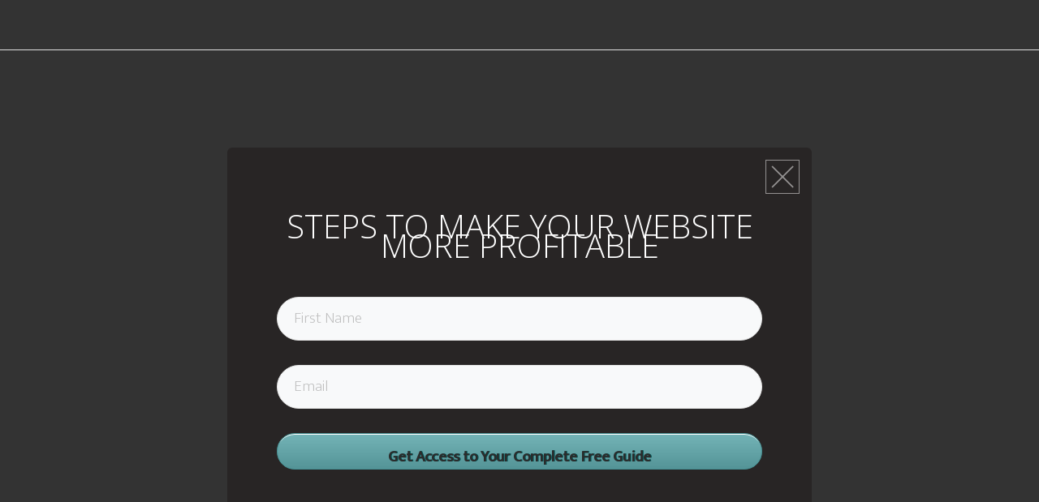

--- FILE ---
content_type: text/html; charset=UTF-8
request_url: https://antonvanderwalt.com/?tcb_lightbox=lightbox-innovating-human-resources-creating-a-competitive-advantage-personal-branding-2-step
body_size: 12160
content:
<!DOCTYPE html>
<!--[if IE 7]>
<html class="ie ie7" lang="en-US" style="margin-top: 0 !important;height:100%">
<![endif]-->
<!--[if IE 8]>
<html class="ie ie8" lang="en-US" style="margin-top: 0 !important;height:100%">
<![endif]-->
<!--[if !(IE 7) | !(IE 8)  ]><!-->
<html lang="en-US" style="margin-top: 0 !important;height:100%">
<!--<![endif]-->
<head>
		<meta charset="UTF-8"/>
	<meta name="robots" content="noindex, nofollow"/>
	<title>
								Lightbox - Innovating Human Resources &#8211; Creating a Competitive Advantage (Personal Branding 2-Step) - Anton van der Walt	</title>
	<meta name="viewport" content="width=device-width, initial-scale=1.0"/>

	<meta name='robots' content='index, follow, max-image-preview:large, max-snippet:-1, max-video-preview:-1' />

	<!-- This site is optimized with the Yoast SEO plugin v22.0 - https://yoast.com/wordpress/plugins/seo/ -->
	<title>Lightbox - Innovating Human Resources &#8211; Creating a Competitive Advantage (Personal Branding 2-Step) - Anton van der Walt</title>
	<link rel="canonical" href="https://antonvanderwalt.com/?tcb_lightbox=lightbox-innovating-human-resources-creating-a-competitive-advantage-personal-branding-2-step" />
	<meta property="og:locale" content="en_US" />
	<meta property="og:type" content="article" />
	<meta property="og:title" content="Lightbox - Innovating Human Resources &#8211; Creating a Competitive Advantage (Personal Branding 2-Step) - Anton van der Walt" />
	<meta property="og:description" content="close Steps to Make Your Website More Profitable Get Access to Your Complete Free Guide" />
	<meta property="og:url" content="https://antonvanderwalt.com/?tcb_lightbox=lightbox-innovating-human-resources-creating-a-competitive-advantage-personal-branding-2-step" />
	<meta property="og:site_name" content="Anton van der Walt" />
	<meta name="twitter:card" content="summary_large_image" />
	<script type="application/ld+json" class="yoast-schema-graph">{"@context":"https://schema.org","@graph":[{"@type":"WebPage","@id":"https://antonvanderwalt.com/?tcb_lightbox=lightbox-innovating-human-resources-creating-a-competitive-advantage-personal-branding-2-step","url":"https://antonvanderwalt.com/?tcb_lightbox=lightbox-innovating-human-resources-creating-a-competitive-advantage-personal-branding-2-step","name":"Lightbox - Innovating Human Resources &#8211; Creating a Competitive Advantage (Personal Branding 2-Step) - Anton van der Walt","isPartOf":{"@id":"https://antonvanderwalt.com/#website"},"datePublished":"2018-03-30T17:45:01+00:00","dateModified":"2018-03-30T17:45:01+00:00","breadcrumb":{"@id":"https://antonvanderwalt.com/?tcb_lightbox=lightbox-innovating-human-resources-creating-a-competitive-advantage-personal-branding-2-step#breadcrumb"},"inLanguage":"en-US","potentialAction":[{"@type":"ReadAction","target":["https://antonvanderwalt.com/?tcb_lightbox=lightbox-innovating-human-resources-creating-a-competitive-advantage-personal-branding-2-step"]}]},{"@type":"BreadcrumbList","@id":"https://antonvanderwalt.com/?tcb_lightbox=lightbox-innovating-human-resources-creating-a-competitive-advantage-personal-branding-2-step#breadcrumb","itemListElement":[{"@type":"ListItem","position":1,"name":"Home","item":"https://antonvanderwalt.com/"},{"@type":"ListItem","position":2,"name":"Lightbox &#8211; Innovating Human Resources &#8211; Creating a Competitive Advantage (Personal Branding 2-Step)"}]},{"@type":"WebSite","@id":"https://antonvanderwalt.com/#website","url":"https://antonvanderwalt.com/","name":"Anton van der Walt","description":"Executive Growth Strategist","potentialAction":[{"@type":"SearchAction","target":{"@type":"EntryPoint","urlTemplate":"https://antonvanderwalt.com/?s={search_term_string}"},"query-input":"required name=search_term_string"}],"inLanguage":"en-US"}]}</script>
	<!-- / Yoast SEO plugin. -->


<link rel='dns-prefetch' href='//accounts.google.com' />
<link rel='dns-prefetch' href='//apis.google.com' />
<link rel='dns-prefetch' href='//fonts.googleapis.com' />
<link rel='dns-prefetch' href='//code.ionicframework.com' />
<link rel="alternate" type="application/rss+xml" title="Anton van der Walt &raquo; Feed" href="https://antonvanderwalt.com/feed/" />
<link rel="alternate" type="application/rss+xml" title="Anton van der Walt &raquo; Comments Feed" href="https://antonvanderwalt.com/comments/feed/" />
		<!-- This site uses the Google Analytics by ExactMetrics plugin v7.24.3 - Using Analytics tracking - https://www.exactmetrics.com/ -->
		<!-- Note: ExactMetrics is not currently configured on this site. The site owner needs to authenticate with Google Analytics in the ExactMetrics settings panel. -->
					<!-- No tracking code set -->
				<!-- / Google Analytics by ExactMetrics -->
		<script type="text/javascript">
/* <![CDATA[ */
window._wpemojiSettings = {"baseUrl":"https:\/\/s.w.org\/images\/core\/emoji\/14.0.0\/72x72\/","ext":".png","svgUrl":"https:\/\/s.w.org\/images\/core\/emoji\/14.0.0\/svg\/","svgExt":".svg","source":{"concatemoji":"https:\/\/antonvanderwalt.com\/wp-includes\/js\/wp-emoji-release.min.js?ver=6.4.5"}};
/*! This file is auto-generated */
!function(i,n){var o,s,e;function c(e){try{var t={supportTests:e,timestamp:(new Date).valueOf()};sessionStorage.setItem(o,JSON.stringify(t))}catch(e){}}function p(e,t,n){e.clearRect(0,0,e.canvas.width,e.canvas.height),e.fillText(t,0,0);var t=new Uint32Array(e.getImageData(0,0,e.canvas.width,e.canvas.height).data),r=(e.clearRect(0,0,e.canvas.width,e.canvas.height),e.fillText(n,0,0),new Uint32Array(e.getImageData(0,0,e.canvas.width,e.canvas.height).data));return t.every(function(e,t){return e===r[t]})}function u(e,t,n){switch(t){case"flag":return n(e,"\ud83c\udff3\ufe0f\u200d\u26a7\ufe0f","\ud83c\udff3\ufe0f\u200b\u26a7\ufe0f")?!1:!n(e,"\ud83c\uddfa\ud83c\uddf3","\ud83c\uddfa\u200b\ud83c\uddf3")&&!n(e,"\ud83c\udff4\udb40\udc67\udb40\udc62\udb40\udc65\udb40\udc6e\udb40\udc67\udb40\udc7f","\ud83c\udff4\u200b\udb40\udc67\u200b\udb40\udc62\u200b\udb40\udc65\u200b\udb40\udc6e\u200b\udb40\udc67\u200b\udb40\udc7f");case"emoji":return!n(e,"\ud83e\udef1\ud83c\udffb\u200d\ud83e\udef2\ud83c\udfff","\ud83e\udef1\ud83c\udffb\u200b\ud83e\udef2\ud83c\udfff")}return!1}function f(e,t,n){var r="undefined"!=typeof WorkerGlobalScope&&self instanceof WorkerGlobalScope?new OffscreenCanvas(300,150):i.createElement("canvas"),a=r.getContext("2d",{willReadFrequently:!0}),o=(a.textBaseline="top",a.font="600 32px Arial",{});return e.forEach(function(e){o[e]=t(a,e,n)}),o}function t(e){var t=i.createElement("script");t.src=e,t.defer=!0,i.head.appendChild(t)}"undefined"!=typeof Promise&&(o="wpEmojiSettingsSupports",s=["flag","emoji"],n.supports={everything:!0,everythingExceptFlag:!0},e=new Promise(function(e){i.addEventListener("DOMContentLoaded",e,{once:!0})}),new Promise(function(t){var n=function(){try{var e=JSON.parse(sessionStorage.getItem(o));if("object"==typeof e&&"number"==typeof e.timestamp&&(new Date).valueOf()<e.timestamp+604800&&"object"==typeof e.supportTests)return e.supportTests}catch(e){}return null}();if(!n){if("undefined"!=typeof Worker&&"undefined"!=typeof OffscreenCanvas&&"undefined"!=typeof URL&&URL.createObjectURL&&"undefined"!=typeof Blob)try{var e="postMessage("+f.toString()+"("+[JSON.stringify(s),u.toString(),p.toString()].join(",")+"));",r=new Blob([e],{type:"text/javascript"}),a=new Worker(URL.createObjectURL(r),{name:"wpTestEmojiSupports"});return void(a.onmessage=function(e){c(n=e.data),a.terminate(),t(n)})}catch(e){}c(n=f(s,u,p))}t(n)}).then(function(e){for(var t in e)n.supports[t]=e[t],n.supports.everything=n.supports.everything&&n.supports[t],"flag"!==t&&(n.supports.everythingExceptFlag=n.supports.everythingExceptFlag&&n.supports[t]);n.supports.everythingExceptFlag=n.supports.everythingExceptFlag&&!n.supports.flag,n.DOMReady=!1,n.readyCallback=function(){n.DOMReady=!0}}).then(function(){return e}).then(function(){var e;n.supports.everything||(n.readyCallback(),(e=n.source||{}).concatemoji?t(e.concatemoji):e.wpemoji&&e.twemoji&&(t(e.twemoji),t(e.wpemoji)))}))}((window,document),window._wpemojiSettings);
/* ]]> */
</script>
<link rel='stylesheet' id='vc_extend_shortcode-css' href='https://antonvanderwalt.com/wp-content/plugins/themesflat/assets/css/shortcodes.css?ver=6.4.5' type='text/css' media='all' />
<link rel='stylesheet' id='vc_extend_style-css' href='https://antonvanderwalt.com/wp-content/plugins/themesflat/assets/css/shortcodes-3rd.css?ver=6.4.5' type='text/css' media='all' />
<link rel='stylesheet' id='bootstrap-css' href='https://antonvanderwalt.com/wp-content/themes/fo/css/bootstrap.css?ver=1' type='text/css' media='all' />
<style id='wp-emoji-styles-inline-css' type='text/css'>

	img.wp-smiley, img.emoji {
		display: inline !important;
		border: none !important;
		box-shadow: none !important;
		height: 1em !important;
		width: 1em !important;
		margin: 0 0.07em !important;
		vertical-align: -0.1em !important;
		background: none !important;
		padding: 0 !important;
	}
</style>
<link rel='stylesheet' id='wp-block-library-css' href='https://antonvanderwalt.com/wp-includes/css/dist/block-library/style.min.css?ver=6.4.5' type='text/css' media='all' />
<style id='classic-theme-styles-inline-css' type='text/css'>
/*! This file is auto-generated */
.wp-block-button__link{color:#fff;background-color:#32373c;border-radius:9999px;box-shadow:none;text-decoration:none;padding:calc(.667em + 2px) calc(1.333em + 2px);font-size:1.125em}.wp-block-file__button{background:#32373c;color:#fff;text-decoration:none}
</style>
<style id='global-styles-inline-css' type='text/css'>
body{--wp--preset--color--black: #000000;--wp--preset--color--cyan-bluish-gray: #abb8c3;--wp--preset--color--white: #ffffff;--wp--preset--color--pale-pink: #f78da7;--wp--preset--color--vivid-red: #cf2e2e;--wp--preset--color--luminous-vivid-orange: #ff6900;--wp--preset--color--luminous-vivid-amber: #fcb900;--wp--preset--color--light-green-cyan: #7bdcb5;--wp--preset--color--vivid-green-cyan: #00d084;--wp--preset--color--pale-cyan-blue: #8ed1fc;--wp--preset--color--vivid-cyan-blue: #0693e3;--wp--preset--color--vivid-purple: #9b51e0;--wp--preset--gradient--vivid-cyan-blue-to-vivid-purple: linear-gradient(135deg,rgba(6,147,227,1) 0%,rgb(155,81,224) 100%);--wp--preset--gradient--light-green-cyan-to-vivid-green-cyan: linear-gradient(135deg,rgb(122,220,180) 0%,rgb(0,208,130) 100%);--wp--preset--gradient--luminous-vivid-amber-to-luminous-vivid-orange: linear-gradient(135deg,rgba(252,185,0,1) 0%,rgba(255,105,0,1) 100%);--wp--preset--gradient--luminous-vivid-orange-to-vivid-red: linear-gradient(135deg,rgba(255,105,0,1) 0%,rgb(207,46,46) 100%);--wp--preset--gradient--very-light-gray-to-cyan-bluish-gray: linear-gradient(135deg,rgb(238,238,238) 0%,rgb(169,184,195) 100%);--wp--preset--gradient--cool-to-warm-spectrum: linear-gradient(135deg,rgb(74,234,220) 0%,rgb(151,120,209) 20%,rgb(207,42,186) 40%,rgb(238,44,130) 60%,rgb(251,105,98) 80%,rgb(254,248,76) 100%);--wp--preset--gradient--blush-light-purple: linear-gradient(135deg,rgb(255,206,236) 0%,rgb(152,150,240) 100%);--wp--preset--gradient--blush-bordeaux: linear-gradient(135deg,rgb(254,205,165) 0%,rgb(254,45,45) 50%,rgb(107,0,62) 100%);--wp--preset--gradient--luminous-dusk: linear-gradient(135deg,rgb(255,203,112) 0%,rgb(199,81,192) 50%,rgb(65,88,208) 100%);--wp--preset--gradient--pale-ocean: linear-gradient(135deg,rgb(255,245,203) 0%,rgb(182,227,212) 50%,rgb(51,167,181) 100%);--wp--preset--gradient--electric-grass: linear-gradient(135deg,rgb(202,248,128) 0%,rgb(113,206,126) 100%);--wp--preset--gradient--midnight: linear-gradient(135deg,rgb(2,3,129) 0%,rgb(40,116,252) 100%);--wp--preset--font-size--small: 13px;--wp--preset--font-size--medium: 20px;--wp--preset--font-size--large: 36px;--wp--preset--font-size--x-large: 42px;--wp--preset--spacing--20: 0.44rem;--wp--preset--spacing--30: 0.67rem;--wp--preset--spacing--40: 1rem;--wp--preset--spacing--50: 1.5rem;--wp--preset--spacing--60: 2.25rem;--wp--preset--spacing--70: 3.38rem;--wp--preset--spacing--80: 5.06rem;--wp--preset--shadow--natural: 6px 6px 9px rgba(0, 0, 0, 0.2);--wp--preset--shadow--deep: 12px 12px 50px rgba(0, 0, 0, 0.4);--wp--preset--shadow--sharp: 6px 6px 0px rgba(0, 0, 0, 0.2);--wp--preset--shadow--outlined: 6px 6px 0px -3px rgba(255, 255, 255, 1), 6px 6px rgba(0, 0, 0, 1);--wp--preset--shadow--crisp: 6px 6px 0px rgba(0, 0, 0, 1);}:where(.is-layout-flex){gap: 0.5em;}:where(.is-layout-grid){gap: 0.5em;}body .is-layout-flow > .alignleft{float: left;margin-inline-start: 0;margin-inline-end: 2em;}body .is-layout-flow > .alignright{float: right;margin-inline-start: 2em;margin-inline-end: 0;}body .is-layout-flow > .aligncenter{margin-left: auto !important;margin-right: auto !important;}body .is-layout-constrained > .alignleft{float: left;margin-inline-start: 0;margin-inline-end: 2em;}body .is-layout-constrained > .alignright{float: right;margin-inline-start: 2em;margin-inline-end: 0;}body .is-layout-constrained > .aligncenter{margin-left: auto !important;margin-right: auto !important;}body .is-layout-constrained > :where(:not(.alignleft):not(.alignright):not(.alignfull)){max-width: var(--wp--style--global--content-size);margin-left: auto !important;margin-right: auto !important;}body .is-layout-constrained > .alignwide{max-width: var(--wp--style--global--wide-size);}body .is-layout-flex{display: flex;}body .is-layout-flex{flex-wrap: wrap;align-items: center;}body .is-layout-flex > *{margin: 0;}body .is-layout-grid{display: grid;}body .is-layout-grid > *{margin: 0;}:where(.wp-block-columns.is-layout-flex){gap: 2em;}:where(.wp-block-columns.is-layout-grid){gap: 2em;}:where(.wp-block-post-template.is-layout-flex){gap: 1.25em;}:where(.wp-block-post-template.is-layout-grid){gap: 1.25em;}.has-black-color{color: var(--wp--preset--color--black) !important;}.has-cyan-bluish-gray-color{color: var(--wp--preset--color--cyan-bluish-gray) !important;}.has-white-color{color: var(--wp--preset--color--white) !important;}.has-pale-pink-color{color: var(--wp--preset--color--pale-pink) !important;}.has-vivid-red-color{color: var(--wp--preset--color--vivid-red) !important;}.has-luminous-vivid-orange-color{color: var(--wp--preset--color--luminous-vivid-orange) !important;}.has-luminous-vivid-amber-color{color: var(--wp--preset--color--luminous-vivid-amber) !important;}.has-light-green-cyan-color{color: var(--wp--preset--color--light-green-cyan) !important;}.has-vivid-green-cyan-color{color: var(--wp--preset--color--vivid-green-cyan) !important;}.has-pale-cyan-blue-color{color: var(--wp--preset--color--pale-cyan-blue) !important;}.has-vivid-cyan-blue-color{color: var(--wp--preset--color--vivid-cyan-blue) !important;}.has-vivid-purple-color{color: var(--wp--preset--color--vivid-purple) !important;}.has-black-background-color{background-color: var(--wp--preset--color--black) !important;}.has-cyan-bluish-gray-background-color{background-color: var(--wp--preset--color--cyan-bluish-gray) !important;}.has-white-background-color{background-color: var(--wp--preset--color--white) !important;}.has-pale-pink-background-color{background-color: var(--wp--preset--color--pale-pink) !important;}.has-vivid-red-background-color{background-color: var(--wp--preset--color--vivid-red) !important;}.has-luminous-vivid-orange-background-color{background-color: var(--wp--preset--color--luminous-vivid-orange) !important;}.has-luminous-vivid-amber-background-color{background-color: var(--wp--preset--color--luminous-vivid-amber) !important;}.has-light-green-cyan-background-color{background-color: var(--wp--preset--color--light-green-cyan) !important;}.has-vivid-green-cyan-background-color{background-color: var(--wp--preset--color--vivid-green-cyan) !important;}.has-pale-cyan-blue-background-color{background-color: var(--wp--preset--color--pale-cyan-blue) !important;}.has-vivid-cyan-blue-background-color{background-color: var(--wp--preset--color--vivid-cyan-blue) !important;}.has-vivid-purple-background-color{background-color: var(--wp--preset--color--vivid-purple) !important;}.has-black-border-color{border-color: var(--wp--preset--color--black) !important;}.has-cyan-bluish-gray-border-color{border-color: var(--wp--preset--color--cyan-bluish-gray) !important;}.has-white-border-color{border-color: var(--wp--preset--color--white) !important;}.has-pale-pink-border-color{border-color: var(--wp--preset--color--pale-pink) !important;}.has-vivid-red-border-color{border-color: var(--wp--preset--color--vivid-red) !important;}.has-luminous-vivid-orange-border-color{border-color: var(--wp--preset--color--luminous-vivid-orange) !important;}.has-luminous-vivid-amber-border-color{border-color: var(--wp--preset--color--luminous-vivid-amber) !important;}.has-light-green-cyan-border-color{border-color: var(--wp--preset--color--light-green-cyan) !important;}.has-vivid-green-cyan-border-color{border-color: var(--wp--preset--color--vivid-green-cyan) !important;}.has-pale-cyan-blue-border-color{border-color: var(--wp--preset--color--pale-cyan-blue) !important;}.has-vivid-cyan-blue-border-color{border-color: var(--wp--preset--color--vivid-cyan-blue) !important;}.has-vivid-purple-border-color{border-color: var(--wp--preset--color--vivid-purple) !important;}.has-vivid-cyan-blue-to-vivid-purple-gradient-background{background: var(--wp--preset--gradient--vivid-cyan-blue-to-vivid-purple) !important;}.has-light-green-cyan-to-vivid-green-cyan-gradient-background{background: var(--wp--preset--gradient--light-green-cyan-to-vivid-green-cyan) !important;}.has-luminous-vivid-amber-to-luminous-vivid-orange-gradient-background{background: var(--wp--preset--gradient--luminous-vivid-amber-to-luminous-vivid-orange) !important;}.has-luminous-vivid-orange-to-vivid-red-gradient-background{background: var(--wp--preset--gradient--luminous-vivid-orange-to-vivid-red) !important;}.has-very-light-gray-to-cyan-bluish-gray-gradient-background{background: var(--wp--preset--gradient--very-light-gray-to-cyan-bluish-gray) !important;}.has-cool-to-warm-spectrum-gradient-background{background: var(--wp--preset--gradient--cool-to-warm-spectrum) !important;}.has-blush-light-purple-gradient-background{background: var(--wp--preset--gradient--blush-light-purple) !important;}.has-blush-bordeaux-gradient-background{background: var(--wp--preset--gradient--blush-bordeaux) !important;}.has-luminous-dusk-gradient-background{background: var(--wp--preset--gradient--luminous-dusk) !important;}.has-pale-ocean-gradient-background{background: var(--wp--preset--gradient--pale-ocean) !important;}.has-electric-grass-gradient-background{background: var(--wp--preset--gradient--electric-grass) !important;}.has-midnight-gradient-background{background: var(--wp--preset--gradient--midnight) !important;}.has-small-font-size{font-size: var(--wp--preset--font-size--small) !important;}.has-medium-font-size{font-size: var(--wp--preset--font-size--medium) !important;}.has-large-font-size{font-size: var(--wp--preset--font-size--large) !important;}.has-x-large-font-size{font-size: var(--wp--preset--font-size--x-large) !important;}
.wp-block-navigation a:where(:not(.wp-element-button)){color: inherit;}
:where(.wp-block-post-template.is-layout-flex){gap: 1.25em;}:where(.wp-block-post-template.is-layout-grid){gap: 1.25em;}
:where(.wp-block-columns.is-layout-flex){gap: 2em;}:where(.wp-block-columns.is-layout-grid){gap: 2em;}
.wp-block-pullquote{font-size: 1.5em;line-height: 1.6;}
</style>
<link rel='stylesheet' id='contact-form-7-css' href='https://antonvanderwalt.com/wp-content/plugins/contact-form-7/includes/css/styles.css?ver=5.8.7' type='text/css' media='all' />
<link rel='stylesheet' id='rs-plugin-settings-css' href='https://antonvanderwalt.com/wp-content/plugins/revslider/public/assets/css/settings.css?ver=5.4.1' type='text/css' media='all' />
<style id='rs-plugin-settings-inline-css' type='text/css'>
#rs-demo-id {}
</style>
<link rel='stylesheet' id='tve_style_family_tve_flt-css' href='https://antonvanderwalt.com/wp-content/plugins/thrive-visual-editor/editor/css/thrive_flat.css?ver=3.28' type='text/css' media='all' />
<link rel='stylesheet' id='themesflat-theme-slug-fonts-css' href='https://fonts.googleapis.com/css?family=Lato%3A300%2C400%2C500%2C600%2C700%2C900%2Cregular%7CRoboto%3A300%2C400%2C500%2C600%2C700%2C900%2C%7CRoboto%3A' type='text/css' media='all' />
<link rel='stylesheet' id='themesflat_main-css' href='https://antonvanderwalt.com/wp-content/themes/fo/css/main.css?ver=6.4.5' type='text/css' media='all' />
<link rel='stylesheet' id='themesflat-style-css' href='https://antonvanderwalt.com/wp-content/themes/fo/style.css?ver=6.4.5' type='text/css' media='all' />
<link rel='stylesheet' id='font-fontawesome-css' href='https://antonvanderwalt.com/wp-content/themes/fo/css/font-awesome.css?ver=6.4.5' type='text/css' media='all' />
<link rel='stylesheet' id='themesflat-ionicons-css' href='https://antonvanderwalt.com/wp-content/themes/fo/css/ionicons.min.css?ver=6.4.5' type='text/css' media='all' />
<link rel='stylesheet' id='vc_simpleline-css-css' href='https://antonvanderwalt.com/wp-content/themes/fo/css/simple-line-icons.css?ver=6.4.5' type='text/css' media='all' />
<link rel='stylesheet' id='vc_ion_icon-css' href='https://code.ionicframework.com/ionicons/2.0.1/css/ionicons.min.css?ver=6.4.5' type='text/css' media='all' />
<!--[if lte IE 9]>
<link rel='stylesheet' id='ie9-css' href='https://antonvanderwalt.com/wp-content/themes/fo/css/ie.css?ver=6.4.5' type='text/css' media='all' />
<![endif]-->
<link rel='stylesheet' id='themesflat_logo-css' href='https://antonvanderwalt.com/wp-content/themes/fo/css/logo.css?ver=6.4.5' type='text/css' media='all' />
<link rel='stylesheet' id='themesflat_animate-css' href='https://antonvanderwalt.com/wp-content/themes/fo/css/animate.css?ver=6.4.5' type='text/css' media='all' />
<link rel='stylesheet' id='themesflat_responsive-css' href='https://antonvanderwalt.com/wp-content/themes/fo/css/responsive.css?ver=6.4.5' type='text/css' media='all' />
<link rel='stylesheet' id='themesflat-inline-css-css' href='https://antonvanderwalt.com/wp-content/themes/fo/css/inline-css.css?ver=6.4.5' type='text/css' media='all' />
<style id='themesflat-inline-css-inline-css' type='text/css'>
.logo{padding-top:24px; padding-left:15px; }
.footer{padding-top:64px; padding-bottom:74px; }
.page-title{padding-top:21px; }
.logo img, .logo svg { height:65px; }
.page-title .overlay{ background: #ffffff}.page-title {background: url() center /cover no-repeat;}.page-title h1 {color:#1e357b!important;
		}
.breadcrumbs span,.breadcrumbs span a, .breadcrumbs a {color:#999!important;
		}
body,button,input,select,textarea { font-family:Lato ; }
body,button,input,select,textarea { font-weight:400;}
body,button,input,select,textarea { font-style:normal; }
body,button,input,select,textarea { font-size:19px; }
body,button,input,select,textarea { line-height:28px ; }
h1,h2,h3,h5,h6 { font-family:Roboto;}
h1,h2,h3,h4,h5,h6  { font-style:normal; }
#mainnav > ul > li > a { font-family:Roboto;}
#mainnav > ul > li > a  { font-style:normal; }
#mainnav ul li a { font-size:14px;}
#mainnav > ul > li > a { line_height100px;}
h1 { font-size:50px; }
h2 { font-size:40px; }
h3 { font-size:24px; }
h4 { font-size:24px; }
h5 { font-size:15px; }
h6 { font-size:20px; }
.iconbox .box-header .box-icon span,a:hover, a:focus,.portfolio-filter li a:hover, .portfolio-filter li.active a,.themesflat-portfolio .item .category-post a,.color_theme,.widget ul li a:hover,.footer-widgets ul li a:hover,.footer a:hover,.themesflat-top a:hover,.themesflat-portfolio .portfolio-container.grid2 .title-post a:hover,.themesflat-button.no-background, .themesflat-button.blog-list-small,.show-search a i:hover,.widget.widget_categories ul li a:hover,.breadcrumbs span a:hover, .breadcrumbs a:hover,.comment-list-wrap .comment-reply-link,.portfolio-single .content-portfolio-detail h3,.portfolio-single .content-portfolio-detail ul li:before, .themesflat-list-star li:before, .themesflat-list li:before,.navigation.posts-navigation .nav-links li a .meta-nav,.testimonial-sliders.style3 .author-name a,ul.iconlist .list-title a:hover,.themesflat_iconbox .iconbox-icon .icon span,.bottom .copyright a,.top_bar2 .wrap-header-content ul li i { color:#1b578d;}
 #Ellipse_7 circle,.testimonial-sliders .logo_svg path { fill:#1b578d;}
.info-top-right a.appoinment, .wrap-header-content a.appoinment,button, input[type=button], input[type=reset], input[type=submit],.go-top:hover,.portfolio-filter.filter-2 li a:hover, .portfolio-filter.filter-2 li.active a,.themesflat-socials li a:hover, .entry-footer .social-share-article ul li a:hover,.themesflat-button,.featured-post.blog-slider .flex-prev, .featured-post.blog-slider .flex-next,mark, ins,#themesflat-portfolio-carousel ul.flex-direction-nav li a, .flex-direction-nav li a,.navigation.posts-navigation .nav-links li a:after,.title_related_portfolio:after,.navigation.loadmore a:hover,.owl-theme .owl-controls .owl-nav [class*=owl-],.widget.widget_tag_cloud .tagcloud a,.btn-menu:before, .btn-menu:after, .btn-menu span,.themesflat_counter.style2 .themesflat_counter-icon .icon,widget a.appoinment,.themesflat_imagebox .imagebox-image:after,.nav-widget a.appoinment { background-color:#1b578d; }
.themesflat_btnslider:not(:hover) {
			background-color:#1b578d!important;
		}
.loading-effect-2 > span, .loading-effect-2 > span:before, .loading-effect-2 > span:after,textarea:focus, input[type=text]:focus, input[type=password]:focus, input[type=datetime]:focus, input[type=datetime-local]:focus, input[type=date]:focus, input[type=month]:focus, input[type=time]:focus, input[type=week]:focus, input[type=number]:focus, input[type=email]:focus, input[type=url]:focus, input[type=search]:focus, input[type=tel]:focus, input[type=color]:focus,select:focus,.owl-theme .owl-dots .owl-dot.active span, .owl-theme .owl-dots .owl-dot:hover span,.navigation.loadmore a:hover { border-color:#1b578d}
 {
			border-color:#1b578d!important;

		}
 {
			color: #fff !important;

		}
 {
		background-color: #2e363a !important;
	}
#Financial_Occult text,#F__x26__O tspan { fill:#2b2b2b;}
body { color:#2b2b2b}
a,.portfolio-filter li a,.themesflat-portfolio .item .category-post a:hover,.title-section .title,ul.iconlist .list-title a,.breadcrumbs span a, .breadcrumbs a,.breadcrumbs span,h1, h2, h3, h4, h5, h6,strong,.testimonial-content blockquote,.testimonial-content .author-info,.sidebar .widget ul li a,.themesflat_counter.style2 .themesflat_counter-content-right,.themesflat_counter.style2 .themesflat_counter-content-left,.title_related_portfolio,.navigation.paging-navigation:not(.loadmore) a:hover, .navigation.paging-navigation .current, .page-links a:hover, .page-links a:focus,.widget_search .search-form input[type=search],.entry-meta ul,.entry-meta ul.meta-right,.entry-footer strong,.widget.widget_archive ul li:before, .widget.widget_categories ul li:before, .widget.widget_recent_entries ul li:before { color:#2b2b2b}
.owl-theme .owl-dots .owl-dot span,.widget .widget-title:after, .widget .widget-title:before,ul.iconlist li.circle:before { background-color:#2b2b2b}
.navigation.paging-navigation:not(.loadmore) a:hover, .navigation.paging-navigation:not(.loadmore) .current, .page-links a:hover, .page-links a:focus, .page-links > span { border-color:#2b2b2b}
.themesflat-top { background-color:#a5181c ; } 
.themesflat-top .border-left:before, .themesflat-widget-languages:before, .themesflat-top .border-right:after { background-color: rgba(255,255,255,0.2);}.themesflat-top,.info-top-right,.themesflat-top a, .themesflat-top .themesflat-socials li a { color:#ffffff ;} 
.themesflat_header_wrap.header-style1,.nav.header-style2,.themesflat_header_wrap.header-style3,.nav.header-style4,.header.widget-header .nav { background-color:#fff;}
#mainnav > ul > li > a { color:#020202;}
#mainnav > ul > li > a:hover,#mainnav > ul > li.current-menu-item > a { color:#1b578d !important;}
#mainnav ul.sub-menu > li > a { color:#fff!important;}
#mainnav ul.sub-menu { background-color:#1d2738;}
#mainnav ul.sub-menu > li > a:hover { background-color:#00092a!important;}
#mainnav ul.sub-menu > li { border-color:#2d374a!important;}
.footer_background:before { background-color:#a5181c;}
.footer a, .footer, .themesflat-before-footer .custom-info > div,.footer-widgets ul li a,.footer-widgets .company-description p { color:#888;}
.bottom { background-color:#a5181c;}
.bottom .copyright p,.bottom #menu-bottom li a { color:#ffffff;}
.white #Financial_Occult text,.white #F__x26__O tspan {
			fill: #fff; }test_filter_render
</style>
<script type="text/javascript" src="https://antonvanderwalt.com/wp-content/plugins/svg-support/vendor/DOMPurify/DOMPurify.min.js?ver=1.0.1" id="bodhi-dompurify-library-js"></script>
<script type="text/javascript" src="https://antonvanderwalt.com/wp-includes/js/jquery/jquery.min.js?ver=3.7.1" id="jquery-core-js"></script>
<script type="text/javascript" src="https://antonvanderwalt.com/wp-includes/js/jquery/jquery-migrate.min.js?ver=3.4.1" id="jquery-migrate-js"></script>
<script type="text/javascript" src="https://antonvanderwalt.com/wp-content/plugins/revslider/public/assets/js/jquery.themepunch.tools.min.js?ver=5.4.1" id="tp-tools-js"></script>
<script type="text/javascript" src="https://antonvanderwalt.com/wp-content/plugins/revslider/public/assets/js/jquery.themepunch.revolution.min.js?ver=5.4.1" id="revmin-js"></script>
<script type="text/javascript" src="https://antonvanderwalt.com/wp-content/plugins/svg-support/js/min/svgs-inline-min.js?ver=1.0.1" id="bodhi_svg_inline-js"></script>
<script type="text/javascript" id="bodhi_svg_inline-js-after">
/* <![CDATA[ */
cssTarget="img.style-svg";ForceInlineSVGActive="false";frontSanitizationEnabled="on";
/* ]]> */
</script>
<script type="text/javascript" src="https://antonvanderwalt.com/wp-content/plugins/themesflat/includes/portfolio//lib/js/isotope.min.js?ver=1" id="themesflat-isotope-js"></script>
<script type="text/javascript" src="https://antonvanderwalt.com/wp-includes/js/imagesloaded.min.js?ver=5.0.0" id="imagesloaded-js"></script>
<script type="text/javascript" src="https://antonvanderwalt.com/wp-includes/js/masonry.min.js?ver=4.2.2" id="masonry-js"></script>
<script type="text/javascript" src="https://antonvanderwalt.com/wp-includes/js/jquery/jquery.masonry.min.js?ver=3.1.2b" id="jquery-masonry-js"></script>
<script type="text/javascript" id="tve_frontend-js-extra">
/* <![CDATA[ */
var tve_frontend_options = {"ajaxurl":"https:\/\/antonvanderwalt.com\/wp-admin\/admin-ajax.php","is_editor_page":"","page_events":"","is_single":"1","social_fb_app_id":"","dash_url":"https:\/\/antonvanderwalt.com\/wp-content\/plugins\/thrive-visual-editor\/thrive-dashboard","queried_object":{"ID":4111,"post_author":"3"},"query_vars":{"tcb_lightbox":"lightbox-innovating-human-resources-creating-a-competitive-advantage-personal-branding-2-step","post_type":"tcb_lightbox","name":"lightbox-innovating-human-resources-creating-a-competitive-advantage-personal-branding-2-step"},"$_POST":[],"translations":{"Copy":"Copy","empty_username":"ERROR: The username field is empty.","empty_password":"ERROR: The password field is empty.","empty_login":"ERROR: Enter a username or email address.","min_chars":"At least %s characters are needed","no_headings":"No headings found","registration_err":{"required_field":"<strong>Error<\/strong>: This field is required","required_email":"<strong>Error<\/strong>: Please type your email address.","invalid_email":"<strong>Error<\/strong>: The email address isn&#8217;t correct.","passwordmismatch":"<strong>Error<\/strong>: Password mismatch"}},"routes":{"posts":"https:\/\/antonvanderwalt.com\/wp-json\/tcb\/v1\/posts","video_reporting":"https:\/\/antonvanderwalt.com\/wp-json\/tcb\/v1\/video-reporting"},"nonce":"33b59c9d20","allow_video_src":"","google_client_id":null,"google_api_key":null,"facebook_app_id":null,"lead_generation_custom_tag_apis":["activecampaign","aweber","convertkit","drip","klicktipp","mailchimp","sendlane","zapier"],"post_request_data":[],"user_profile_nonce":"87c91b3c77","ip":"3.17.27.2","current_user":[],"post_id":"4111","post_title":"Lightbox \u2013 Innovating Human Resources \u2013 Creating a Competitive Advantage (Personal Branding 2-Step)","post_type":"tcb_lightbox","post_url":"https:\/\/antonvanderwalt.com\/?tcb_lightbox=lightbox-innovating-human-resources-creating-a-competitive-advantage-personal-branding-2-step","is_lp":"","conditional_display":{"is_tooltip_dismissed":false}};
/* ]]> */
</script>
<script type="text/javascript" src="https://antonvanderwalt.com/wp-content/plugins/thrive-visual-editor/editor/js/dist/modules/general.min.js?ver=3.28" id="tve_frontend-js"></script>
<script type="text/javascript" src="https://antonvanderwalt.com/wp-includes/js/plupload/moxie.min.js?ver=1.3.5" id="moxiejs-js"></script>
<link rel="https://api.w.org/" href="https://antonvanderwalt.com/wp-json/" /><link rel="EditURI" type="application/rsd+xml" title="RSD" href="https://antonvanderwalt.com/xmlrpc.php?rsd" />
<meta name="generator" content="WordPress 6.4.5" />
<link rel='shortlink' href='https://antonvanderwalt.com/?p=4111' />
<link rel="alternate" type="application/json+oembed" href="https://antonvanderwalt.com/wp-json/oembed/1.0/embed?url=https%3A%2F%2Fantonvanderwalt.com%2F%3Ftcb_lightbox%3Dlightbox-innovating-human-resources-creating-a-competitive-advantage-personal-branding-2-step" />
<link rel="alternate" type="text/xml+oembed" href="https://antonvanderwalt.com/wp-json/oembed/1.0/embed?url=https%3A%2F%2Fantonvanderwalt.com%2F%3Ftcb_lightbox%3Dlightbox-innovating-human-resources-creating-a-competitive-advantage-personal-branding-2-step&#038;format=xml" />
<style type="text/css" id="tve_global_variables">:root{--tcb-color-0:rgb(151, 181, 166);--tcb-color-0-h:150;--tcb-color-0-s:16%;--tcb-color-0-l:65%;--tcb-color-0-a:1;--tcb-background-author-image:url(https://secure.gravatar.com/avatar/672f9bf975e4667aa9bd488ffcfd9e5a?s=256&d=mm&r=g);--tcb-background-user-image:url();--tcb-background-featured-image-thumbnail:url(https://antonvanderwalt.com/wp-content/plugins/thrive-visual-editor/editor/css/images/featured_image.png);}</style><meta name="generator" content="Powered by Visual Composer - drag and drop page builder for WordPress."/>
<!--[if lte IE 9]><link rel="stylesheet" type="text/css" href="https://antonvanderwalt.com/wp-content/plugins/js_composer/assets/css/vc_lte_ie9.min.css" media="screen"><![endif]--><meta name="redi-version" content="1.2.0" /><meta name="generator" content="Powered by Slider Revolution 5.4.1 - responsive, Mobile-Friendly Slider Plugin for WordPress with comfortable drag and drop interface." />
<style type="text/css" id="thrive-default-styles"></style><link rel="icon" href="https://antonvanderwalt.com/wp-content/uploads/2024/01/cropped-Anton-van-der-Walt-logo-square-AV-space-cadet-blue-32x32.png" sizes="32x32" />
<link rel="icon" href="https://antonvanderwalt.com/wp-content/uploads/2024/01/cropped-Anton-van-der-Walt-logo-square-AV-space-cadet-blue-192x192.png" sizes="192x192" />
<link rel="apple-touch-icon" href="https://antonvanderwalt.com/wp-content/uploads/2024/01/cropped-Anton-van-der-Walt-logo-square-AV-space-cadet-blue-180x180.png" />
<meta name="msapplication-TileImage" content="https://antonvanderwalt.com/wp-content/uploads/2024/01/cropped-Anton-van-der-Walt-logo-square-AV-space-cadet-blue-270x270.png" />
			<style class="tve_custom_style">@import url("//fonts.googleapis.com/css?family=Open+Sans:300,600,400&subset=latin");@import url("//fonts.googleapis.com/css?family=Ek+Mukta:400,200&subset=latin");@media (min-width: 300px){[data-css="tve-u-15e5bef7d68"]::after{clear: both;}[data-css="tve-u-15e5bee83df"]{margin: 0px !important;padding: 0px !important;}:not(#tve) [data-css="tve-u-15df4e7a1e8"]{font-family: "Open Sans";font-weight: 300;color: rgb(255,255,255) !important;font-size: 40px !important;}:not(#tve) [data-css="tve-u-15df23bb868"]:hover{background-color: rgb(94,94,94) !important;}[data-css="tve-u-15df23bb868"]{font-size: 30px;color: rgb(148,146,146);width: 30px;height: 30px;border: 1px solid rgb(148,146,146);position: static;top: -10px;right: 18px;float: right;padding: 5px !important;margin-bottom: 0px !important;margin-top: 0px !important;}[data-css="tve-u-15df2352adb"]{padding-bottom: 0px !important;margin-top: 7px !important;}[data-css="tve-u-15df2337d32"]{display: none !important;}[data-css="tve-u-15df2325313"]{max-width: 720px !important;background-color: rgb(40,37,37) !important;}:not(#tve) [data-css="tve-u-15df2366ab3"]:hover button{background-image: linear-gradient(rgb(84,148,151) 0%,rgb(116,180,183) 100%) !important;background-size: auto !important;background-position: 0px 0px !important;background-attachment: scroll !important;background-repeat: no-repeat !important;}:not(#tve) [data-css="tve-u-15df2366ab3"] button{border-radius: 30px;overflow: hidden;font-family: "Ek Mukta";text-transform: none;color: rgb(255,255,255);font-size: 19px;line-height: 1.7em;border: 1px solid rgb(68,141,144);box-shadow: rgb(255,255,255) 0px 2px 0px -1px inset;text-shadow: rgb(0,84,84) 1px 0px 0px;font-weight: 400;background-color: rgb(116,180,183) !important;background-image: linear-gradient(rgb(116,180,183) 0%,rgb(84,148,151) 100%) !important;background-size: auto !important;background-position: 0px 0px !important;background-attachment: scroll !important;background-repeat: no-repeat !important;margin-top: 10px !important;}:not(#tve) [data-css="tve-u-15df2366add"]:hover input{border: 1px solid rgb(229,229,229);}:not(#tve) [data-css="tve-u-15df2366add"] input{color: rgb(162,162,162);font-family: "Ek Mukta";font-weight: 200;font-size: 19px;border: 1px solid rgb(229,229,229);border-radius: 34px;overflow: hidden;line-height: 1.7em;padding-left: 20px !important;padding-right: 20px !important;margin-bottom: 20px !important;}[data-css="tve-u-15df2366ade"]{max-width: 600px;margin: 0px auto 25px !important;}:not(#tve) [data-css="tve-u-15df238c2d1"]:hover input{border: 1px solid rgb(229,229,229);}:not(#tve) [data-css="tve-u-15df238c2d1"] input{color: rgb(162,162,162);font-family: "Ek Mukta";font-weight: 200;font-size: 19px;border: 1px solid rgb(229,229,229);border-radius: 34px;overflow: hidden;line-height: 1.7em;padding-left: 20px !important;padding-right: 20px !important;margin-bottom: 20px !important;}}@media (max-width: 767px){:not(#tve) [data-css="tve-u-15df4e7a1e8"]{font-size: 30px !important;}}</style> 					<style type="text/css" id="wp-custom-css">
			/*
You can add your own CSS here.

Click the help icon above to learn more.
*/

.footer{display:none;}
.tp-parallax-wrap strong{color:#ffffff;}
.tp-caption rev-btn{background-color:#ffffff;}
.list-content a{color:#1b578d;}
.slides owl-carousel owl-theme owl-loaded {display:none;}
h1{margin-bottom:40px; text-transform:uppercase; letterspacing:1px; color:#000;}
h2{font-weight:400; color:#000;}
.blue-block h2{color:#ffffff;}
.blue-block p{color:#ffffff;}
h3{color:#1e357c; text-transform:uppercase; margin-bottom:30px;}
.blue-title {color:#1b578d;}
.title h2{color:#1b578d;}
.red-button h4{text-align:left;}

h4{color:#fff; margin-top:-5px;}
blockquote {
  background: #fff;
  margin: 1.5em 10px;
  padding: 0.5em 10px;

}
blockquote:before {
  color: #1e357c;
  content: open-quote;
  font-size: 4em;
  line-height: 0.1em;
  margin-right: 0.25em;
  vertical-align: -0.4em;
}
blockquote:after {
  color: #fff;
  content: close-quote;
  font-size: 4em;
  line-height: 0.1em;
  margin-right: 0.25em;
  vertical-align: -0.4em;
}
blockquote p {
  display: inline;
color: #000;
font-size:20px;
font-style:normal;
}
.name p {
font-size:14px;
margin-top:-20px;
}
.subheading{font-size:21px; font-weight:600;}

.page-title-container{display:none;}

.line {
  border-left: 7px solid #a5181c;
  margin: 1.5em 10px;
  padding: 0 20px;
font-size:25px;
line-height:32px;
}
.line p {
  display: inline; font-size:25px;
}
a {
 color: #1e357c;}

ul.no_bullet {
list-style-type: none;
padding: 0;
margin: 0;
}

li.arrow {
background: url('/wp-content/uploads/2017/08/arrow.png') no-repeat left top;
height: 38px;
padding-left: 75px;
line-height:25px;
margin-bottom:20px;
vertical-align:middle;
}

#content{
margin-top:0;
}
.header-style1{
margin-bottom:0;
}

.footer_background{
margin-top:0;
}

#main{
margin-bottom:0;
}

.black-text{color:#000;}

.vc_btn3-container a {font-size:100px;}
.red-big-button a {font-size:100px;}
.vc_btn3-left a {font-size:100px;}
.themesflat_quote1{
color: #000;
font-size:20px;}
.injected-svg {display:none;} 

@media screen and (min-width: 600px)
{
.mobile-image img { display: none; }
}

@media screen and (min-width: 600px)
{
.mobile-text { display: none; }
}
.mobile-text {margin-left:20px;}

@media only screen
and (min-device-width : 320px)
and (max-device-width : 480px) {
.desktop-image img { display: none; }
}

@media only screen
and (min-device-width : 320px)
and (max-device-width : 480px) {
.content-left {display:none !important;}
}


@media only screen
and (min-device-width : 320px)
and (max-device-width : 480px) {
h1 {font-size:40px; line-height:45px;}
}
@media only screen
and (min-device-width : 320px)
and (max-device-width : 480px) {
h2 {font-size:30px; line-height:36px;}
}
@media only screen
and (min-device-width : 320px)
and (max-device-width : 480px) {
.mobile-h3 h3 {font-size:20px; line-height:22px; text-align:left; padding:0; margin:0;}
}

@media only screen
and (min-device-width : 320px)
and (max-device-width : 480px) {
h4 {font-size:20px; line-height:22px; margin-top:-24px; vertical-align:middle;}
}

@media only screen
and (min-device-width : 320px)
and (max-device-width : 480px) {
li.arrow {
background: url('/wp-content/uploads/2017/08/arrow.png') no-repeat left top;
height: 50px;
padding-left: 60px;
line-height:24px;
margin-bottom:30px;
vertical-align:middle;
}
}

.mobile-h3 h3 {text-align:center; }
@media only screen and (max-width: 800px){
body .header-sticky{
 display: none !important;
}
}

.submit{ margin-top:100px;}


@media (max-width: 480px) {
	.hidden-image-1 {
		display:none;
	}
}		</style>
		<noscript><style type="text/css"> .wpb_animate_when_almost_visible { opacity: 1; }</style></noscript>
</head>
<body class="tcb_lightbox-template-default single single-tcb_lightbox postid-4111 tve-l-open tve-o-hidden tve-lightbox-page  has-topbar header_sticky wide sidebar-right bottom-center wpb-js-composer js-comp-ver-5.2 vc_responsive">
<div class="bSe wrp cnt" style="display: none">
	<div class="awr"></div>
</div>
<div class="x-navbar-fixed-top-active">
	<div class="x-navbar-wrap"></div>
</div>
<div class="tve_p_lb_overlay" style=""></div> <div class="tve_post_lightbox wrp cnt bSe">
	<article>
		<div class="tve_p_lb_background tve-scroll">
			<div class="tcb-lp-lb tve_editable tve_p_lb_content"
				 style="" data-css="tve-u-15df2325313">
				<div class="tve_p_lb_inner" id="tve-p-scroller" style="">
					<div id="tve_flt" class="tve_flt tcb-style-wrap"><div id="tve_editor" class="tve_shortcode_editor tar-main-content" data-post-id="4111"><div class="thrv_wrapper thrv_contentbox_shortcode thrv-content-box" style="" data-css="tve-u-15e5bee83df">
<div class="tve-content-box-background"></div>
<div class="tve-cb tve_empty_dropzone"><div class="tcb-clear" data-css="tve-u-15e5bef7d68"><div class="thrv_wrapper thrv_icon tcb-icon-display tve_evt_manager_listen tve_et_click tve_ea_close_lightbox" data-css="tve-u-15df23bb868" data-tcb-events="__TCB_EVENT_[{&quot;config&quot;:{},&quot;a&quot;:&quot;close_lightbox&quot;,&quot;t&quot;:&quot;click&quot;}]_TNEVE_BCT__" style=""><svg class="tcb-icon" viewBox="0 0 30 32" data-name="close">
<title>close</title>
<path d="M0.655 2.801l1.257-1.257 27.655 27.655-1.257 1.257-27.655-27.655z"></path>
<path d="M28.31 1.543l1.257 1.257-27.655 27.655-1.257-1.257 27.655-27.655z"></path>
</svg></div></div><div class="thrv_wrapper thrv_heading" data-css="tve-u-15df2352adb" style=""><h1 data-css="tve-u-15df4e7a1e8" style="text-align: center;">Steps to Make Your Website More Profitable</h1></div><div class="thrv_wrapper thrv_lead_generation" data-connection="api" data-css="tve-u-15df2366ade"><input type="hidden" class="tve-lg-err-msg" value="{&quot;email&quot;:&quot;Email address invalid&quot;,&quot;phone&quot;:&quot;Phone number invalid&quot;,&quot;password&quot;:&quot;Password invalid&quot;,&quot;passwordmismatch&quot;:&quot;Password mismatch error&quot;,&quot;required&quot;:&quot;Required field missing&quot;}">
<div class="thrv_lead_generation_container tve_clearfix">
<form action="#" method="post" novalidate="novalidate">
<div class="tve_lead_generated_inputs_container tve_clearfix tve_empty_dropzone">
<div class="tve_lg_input_container tve_lg_input" data-css="tve-u-15df238c2d1">
<input type="text" data-field="name" name="name" placeholder="First Name" data-placeholder="First Name" data-required="0" data-validation="" class="" style="cursor: auto;">
</div>
<div class="tve_lg_input_container tve_lg_input" data-css="tve-u-15df2366add">
<input type="email" data-field="email" data-required="1" data-validation="email" name="email" placeholder="Email" data-placeholder="Email" class="" style="cursor: auto;">
</div><div class="tve_lg_input_container tve_submit_container tve_lg_submit" data-css="tve-u-15df2366ab3">
<button type="submit" style=""><span class=""><strong>Get Access to Your Complete Free Guide</strong></span></button>
</div>
</div>
<input type="hidden" name="__tcb_lg_fc" id="__tcb_lg_fc" value="YTowOnt9"><input id="_submit_option" type="hidden" name="_submit_option" value="reload"><input id="_back_url" type="hidden" name="_back_url" value=""></form>
</div>
</div></div>
</div></div></div>				</div>
				<a href="javascript:void(0)"
				   class="tve_p_lb_close"
				   style="" data-css="tve-u-15df2337d32"				   title="Close">x</a>
			</div>
			<div class="tve-spacer"></div>
		</div>
	</article>
</div>

<script type='text/javascript'>( $ => {
	/**
	 * Displays toast message from storage, it is used when the user is redirected after login
	 */
	if ( window.sessionStorage ) {
		$( window ).on( 'tcb_after_dom_ready', () => {
			const message = sessionStorage.getItem( 'tcb_toast_message' );

			if ( message ) {
				tcbToast( sessionStorage.getItem( 'tcb_toast_message' ), false );
				sessionStorage.removeItem( 'tcb_toast_message' );
			}
		} );
	}

	/**
	 * Displays toast message
	 *
	 * @param {string}   message  - message to display
	 * @param {Boolean}  error    - whether the message is an error or not
	 * @param {Function} callback - callback function to be called after the message is closed
	 */
	function tcbToast( message, error, callback ) {
		/* Also allow "message" objects */
		if ( typeof message !== 'string' ) {
			message = message.message || message.error || message.success;
		}
		if ( ! error ) {
			error = false;
		}
		TCB_Front.notificationElement.toggle( message, error ? 'error' : 'success', callback );
	}
} )( typeof ThriveGlobal === 'undefined' ? jQuery : ThriveGlobal.$j );
</script><style type="text/css" id="tve_notification_styles"></style>
<div class="tvd-toast tve-fe-message" style="display: none">
	<div class="tve-toast-message tve-success-message">
		<div class="tve-toast-icon-container">
			<span class="tve_tick thrv-svg-icon"></span>
		</div>
		<div class="tve-toast-message-container"></div>
	</div>
</div><script type="text/javascript">window.TVE_Event_Manager_Registered_Callbacks = window.TVE_Event_Manager_Registered_Callbacks || {};window.TVE_Event_Manager_Registered_Callbacks.close_lightbox = function(trigger,action,config){ThriveGlobal.$j( '.tve_p_lb_close' ).trigger( 'click' );
return false;};</script><script type="text/javascript" src="https://antonvanderwalt.com/wp-content/plugins/themesflat/assets/js/shortcodes.js?ver=1.0" id="themesflat-shortcode-js"></script>
<script type="text/javascript" src="https://antonvanderwalt.com/wp-content/plugins/contact-form-7/includes/swv/js/index.js?ver=5.8.7" id="swv-js"></script>
<script type="text/javascript" id="contact-form-7-js-extra">
/* <![CDATA[ */
var wpcf7 = {"api":{"root":"https:\/\/antonvanderwalt.com\/wp-json\/","namespace":"contact-form-7\/v1"}};
/* ]]> */
</script>
<script type="text/javascript" src="https://antonvanderwalt.com/wp-content/plugins/contact-form-7/includes/js/index.js?ver=5.8.7" id="contact-form-7-js"></script>
<script type="text/javascript" src="https://antonvanderwalt.com/wp-content/plugins/thrive-visual-editor/editor/js/dist/modules/acf-dynamic-elements.min.js?v=3.28&amp;ver=3.28" id="tve_frontend_acf-dynamic-elements-js"></script>
<script type="text/javascript" src="https://antonvanderwalt.com/wp-content/plugins/thrive-visual-editor/editor/js/dist/modules/audio.min.js?v=3.28&amp;ver=3.28" id="tve_frontend_audio-js"></script>
<script type="text/javascript" src="https://antonvanderwalt.com/wp-content/plugins/thrive-visual-editor/editor/js/dist/carousel-libs.min.js?ver=3.28" id="carousel-libs-js"></script>
<script type="text/javascript" src="https://antonvanderwalt.com/wp-content/plugins/thrive-visual-editor/editor/js/dist/modules/carousel.min.js?v=3.28&amp;ver=3.28" id="tve_frontend_carousel-js"></script>
<script type="text/javascript" src="https://antonvanderwalt.com/wp-content/plugins/thrive-visual-editor/editor/js/dist/modules/contact-form-compat.min.js?v=3.28&amp;ver=3.28" id="tve_frontend_contact-form-compat-js"></script>
<script type="text/javascript" src="https://antonvanderwalt.com/wp-content/plugins/thrive-visual-editor/editor/js/dist/modules/content-reveal.min.js?v=3.28&amp;ver=3.28" id="tve_frontend_content-reveal-js"></script>
<script type="text/javascript" src="https://antonvanderwalt.com/wp-content/plugins/thrive-visual-editor/editor/js/dist/modules/countdown.min.js?v=3.28&amp;ver=3.28" id="tve_frontend_countdown-js"></script>
<script type="text/javascript" src="https://antonvanderwalt.com/wp-content/plugins/thrive-visual-editor/editor/js/dist/modules/conditional-display.min.js?v=3.28&amp;ver=3.28" id="tve_frontend_conditional-display-js"></script>
<script type="text/javascript" src="https://antonvanderwalt.com/wp-content/plugins/thrive-visual-editor/editor/js/dist/modules/search-form.min.js?v=3.28&amp;ver=3.28" id="tve_frontend_search-form-js"></script>
<script type="text/javascript" src="https://antonvanderwalt.com/wp-content/plugins/thrive-visual-editor/editor/js/dist/modules/dropdown.min.js?v=3.28&amp;ver=3.28" id="tve_frontend_dropdown-js"></script>
<script type="text/javascript" src="https://antonvanderwalt.com/wp-content/plugins/thrive-visual-editor/editor/js/dist/modules/divider.min.js?v=3.28&amp;ver=3.28" id="tve_frontend_divider-js"></script>
<script type="text/javascript" src="https://antonvanderwalt.com/wp-includes/js/plupload/plupload.min.js?ver=2.1.9" id="plupload-js"></script>
<script type="text/javascript" src="https://antonvanderwalt.com/wp-content/plugins/thrive-visual-editor/editor/js/dist/modules/file-upload.min.js?v=3.28&amp;ver=3.28" id="tve_frontend_file-upload-js"></script>
<script type="text/javascript" src="https://accounts.google.com/gsi/client?ver=3.28" id="google-client-js"></script>
<script type="text/javascript" src="https://apis.google.com/js/api.js?ver=3.28" id="google-api-js"></script>
<script type="text/javascript" src="https://antonvanderwalt.com/wp-content/plugins/thrive-visual-editor/editor/js/dist/modules/avatar-picker.min.js?v=3.28&amp;ver=3.28" id="tve_frontend_avatar-picker-js"></script>
<script type="text/javascript" src="https://antonvanderwalt.com/wp-content/plugins/thrive-visual-editor/editor/js/dist/modules/fill-counter.min.js?v=3.28&amp;ver=3.28" id="tve_frontend_fill-counter-js"></script>
<script type="text/javascript" src="https://antonvanderwalt.com/wp-content/plugins/thrive-visual-editor/editor/js/dist/modules/number-counter.min.js?v=3.28&amp;ver=3.28" id="tve_frontend_number-counter-js"></script>
<script type="text/javascript" src="https://antonvanderwalt.com/wp-content/plugins/thrive-visual-editor/editor/js/dist/image-gallery-libs.min.js?ver=3.28" id="image-gallery-libs-js"></script>
<script type="text/javascript" src="https://antonvanderwalt.com/wp-content/plugins/thrive-visual-editor/editor/js/dist/modules/image-gallery.min.js?v=3.28&amp;ver=3.28" id="tve_frontend_image-gallery-js"></script>
<script type="text/javascript" src="https://antonvanderwalt.com/wp-content/plugins/thrive-visual-editor/editor/js/dist/modules/lead-generation.min.js?v=3.28&amp;ver=3.28" id="tve_frontend_lead-generation-js"></script>
<script type="text/javascript" src="https://antonvanderwalt.com/wp-content/plugins/thrive-visual-editor/editor/js/dist/modules/login.min.js?v=3.28&amp;ver=3.28" id="tve_frontend_login-js"></script>
<script type="text/javascript" src="https://antonvanderwalt.com/wp-content/plugins/thrive-visual-editor/editor/js/dist/modules/menu.min.js?v=3.28&amp;ver=3.28" id="tve_frontend_menu-js"></script>
<script type="text/javascript" src="https://antonvanderwalt.com/wp-content/plugins/thrive-visual-editor/editor/js/dist/modules/number-counter-compat.min.js?v=3.28&amp;ver=3.28" id="tve_frontend_number-counter-compat-js"></script>
<script type="text/javascript" src="https://antonvanderwalt.com/wp-content/plugins/thrive-visual-editor/editor/js/dist/modules/post-grid-compat.min.js?v=3.28&amp;ver=3.28" id="tve_frontend_post-grid-compat-js"></script>
<script type="text/javascript" src="https://antonvanderwalt.com/wp-content/plugins/thrive-visual-editor/editor/js/dist/modules/pagination.min.js?v=3.28&amp;ver=3.28" id="tve_frontend_pagination-js"></script>
<script type="text/javascript" src="https://antonvanderwalt.com/wp-content/plugins/thrive-visual-editor/editor/js/dist/modules/post-list.min.js?v=3.28&amp;ver=3.28" id="tve_frontend_post-list-js"></script>
<script type="text/javascript" src="https://antonvanderwalt.com/wp-content/plugins/thrive-visual-editor/editor/js/dist/modules/post-list-filter.min.js?v=3.28&amp;ver=3.28" id="tve_frontend_post-list-filter-js"></script>
<script type="text/javascript" src="https://antonvanderwalt.com/wp-content/plugins/thrive-visual-editor/editor/js/dist/modules/pricing-table.min.js?v=3.28&amp;ver=3.28" id="tve_frontend_pricing-table-js"></script>
<script type="text/javascript" src="https://antonvanderwalt.com/wp-content/plugins/thrive-visual-editor/editor/js/dist/modules/progress-bar.min.js?v=3.28&amp;ver=3.28" id="tve_frontend_progress-bar-js"></script>
<script type="text/javascript" src="https://antonvanderwalt.com/wp-content/plugins/thrive-visual-editor/editor/js/dist/modules/social-share.min.js?v=3.28&amp;ver=3.28" id="tve_frontend_social-share-js"></script>
<script type="text/javascript" src="https://antonvanderwalt.com/wp-content/plugins/thrive-visual-editor/editor/js/dist/modules/table.min.js?v=3.28&amp;ver=3.28" id="tve_frontend_table-js"></script>
<script type="text/javascript" src="https://antonvanderwalt.com/wp-content/plugins/thrive-visual-editor/editor/js/dist/modules/tabs.min.js?v=3.28&amp;ver=3.28" id="tve_frontend_tabs-js"></script>
<script type="text/javascript" src="https://antonvanderwalt.com/wp-content/plugins/thrive-visual-editor/editor/js/dist/modules/timer.min.js?v=3.28&amp;ver=3.28" id="tve_frontend_timer-js"></script>
<script type="text/javascript" src="https://antonvanderwalt.com/wp-content/plugins/thrive-visual-editor/editor/js/dist/modules/toc.min.js?v=3.28&amp;ver=3.28" id="tve_frontend_toc-js"></script>
<script type="text/javascript" src="https://antonvanderwalt.com/wp-content/plugins/thrive-visual-editor/editor/js/dist/modules/toggle.min.js?v=3.28&amp;ver=3.28" id="tve_frontend_toggle-js"></script>
<script type="text/javascript" src="https://antonvanderwalt.com/wp-content/plugins/thrive-visual-editor/editor/js/dist/modules/twitter.min.js?v=3.28&amp;ver=3.28" id="tve_frontend_twitter-js"></script>
<script type="text/javascript" src="https://antonvanderwalt.com/wp-content/plugins/thrive-visual-editor/editor/js/dist/modules/user-profile.min.js?v=3.28&amp;ver=3.28" id="tve_frontend_user-profile-js"></script>
<script type="text/javascript" src="https://antonvanderwalt.com/wp-content/plugins/thrive-visual-editor/editor/js/dist/modules/video.min.js?v=3.28&amp;ver=3.28" id="tve_frontend_video-js"></script>
<script type="text/javascript" src="https://antonvanderwalt.com/wp-content/plugins/thrive-visual-editor/editor/js/dist/modules/google-api.min.js?v=3.28&amp;ver=3.28" id="tve_frontend_google-api-js"></script>
<script type="text/javascript" src="https://antonvanderwalt.com/wp-content/plugins/thrive-visual-editor/editor/js/dist/modules/facebook-api.min.js?v=3.28&amp;ver=3.28" id="tve_frontend_facebook-api-js"></script>
<script type="text/javascript" src="https://antonvanderwalt.com/wp-content/plugins/thrive-visual-editor/editor/js/dist/modules/modal.min.js?v=3.28&amp;ver=3.28" id="tve_frontend_modal-js"></script>
<script type="text/javascript" src="https://antonvanderwalt.com/wp-content/themes/fo/js/svg-injector.min.js?ver=2.5.0" id="jquery-svginjector-js"></script>
<script type="text/javascript" src="https://antonvanderwalt.com/wp-content/themes/fo/js/html5shiv.js?ver=1.3.0" id="jquery-html5-js"></script>
<script type="text/javascript" src="https://antonvanderwalt.com/wp-content/themes/fo/js/respond.min.js?ver=1.3.0" id="jquery-respond-js"></script>
<script type="text/javascript" src="https://antonvanderwalt.com/wp-content/themes/fo/js/jquery.easing.js?ver=1.3" id="jquery-easing-js"></script>
<script type="text/javascript" src="https://antonvanderwalt.com/wp-content/themes/fo/js/jquery-waypoints.js?ver=1.3" id="jquery-waypoints-js"></script>
<script type="text/javascript" src="https://antonvanderwalt.com/wp-content/themes/fo/js/matchMedia.js?ver=1.2" id="jquery-match-js"></script>
<script type="text/javascript" src="https://antonvanderwalt.com/wp-content/themes/fo/js/jquery.fitvids.js?ver=1.1" id="jquery-fitvids-js"></script>
<script type="text/javascript" src="https://antonvanderwalt.com/wp-content/plugins/themesflat/assets/3rd/owl.carousel.js?ver=1.0" id="themesflat-carousel-js"></script>
<script type="text/javascript" src="https://antonvanderwalt.com/wp-content/themes/fo/js/main.js?ver=2.0.4" id="themesflat-main-js"></script>
<script type="text/javascript" id="tve-dash-frontend-js-extra">
/* <![CDATA[ */
var tve_dash_front = {"ajaxurl":"https:\/\/antonvanderwalt.com\/wp-admin\/admin-ajax.php","force_ajax_send":"","is_crawler":"1","recaptcha":[],"post_id":"4111"};
/* ]]> */
</script>
<script type="text/javascript" src="https://antonvanderwalt.com/wp-content/plugins/thrive-visual-editor/thrive-dashboard/js/dist/frontend.min.js?ver=3.41" id="tve-dash-frontend-js"></script>
<script type="text/javascript">var tcb_current_post_lists=JSON.parse('[]'); var tcb_post_lists=tcb_post_lists?[...tcb_post_lists,...tcb_current_post_lists]:tcb_current_post_lists;</script>	<script type="text/javascript">
		jQuery( document ).ready( function () {
			/* trigger lightbox opening */
			jQuery( '.tve_p_lb_content' ).trigger( 'tve.lightbox-open' );
		} );
	</script>
</body>
</html>


--- FILE ---
content_type: text/css
request_url: https://antonvanderwalt.com/wp-content/themes/fo/css/main.css?ver=6.4.5
body_size: 16872
content:
/*



* Repeatable Patterns



* themesflat-top



* themesflat-socials



* *Header



* Mobile navigation



* Blog Grid Some Css Global 



* Page Title



* Blog



* Blog Single



* sidebar



* Pagination



* Page-callout



* themesflat-before-footer



* Widget footer



* Mail Chimp



* Footer



* Bottom



* Bottom menu



* Portfolio Single



* Sidebar Menu



* Gallery Slide VC



* themesflat-text-block-timeline



* themesflat-your-contact



* Page contact 



* Overwrite Accordion



* Page 404



* themesflat List



* GoTop Button



* boxed



* Template Portfolio



* Preload



*/











/* Repeatable Patterns



-------------------------------------------------------------- */



::-moz-selection { 



	color: #fff; 



	text-shadow: none; 



	background: #78b942; 



}







::-webkit-selection { 



	color: #fff; 



	text-shadow: none; 



	background: #78b942; 



}







::selection { 



	color: #fff; 



	text-shadow: none; 



	background: #000; 



}







a,i {



	-webkit-transition: all 0.3s ease 0s;



	-moz-transition: all 0.3s ease 0s;



	-ms-transition: all 0.3s ease 0s;



	-o-transition: all 0.3s ease 0s;



	transition: all 0.3s ease 0s;



}



a {



	color: #222;



	text-decoration: none;



}







a:hover {



	color: #00abc9;



	text-decoration: none;



	-webkit-transition: all 0.3s ease 0s;



	-moz-transition: all 0.3s ease 0s;



	-ms-transition: all 0.3s ease 0s;



	-o-transition: all 0.3s ease 0s;



	transition: all 0.3s ease 0s;



}







a:focus {



	text-decoration: none;



	outline: 0;



}







a:hover, a:focus {



	color: #18ba60;



	text-decoration: none;



	outline: 0;



	-webkit-transition: all 0.3s ease-in-out;



	-moz-transition: all 0.3s ease-in-out;



	-ms-transition: all 0.3s ease-in-out;



	-o-transition: all 0.3s ease-in-out;



	transition: all 0.3s ease-in-out;



}







img {



	max-width: 100%;



	height: auto;



}







/* Typography */



body,



button,



input,



select,



textarea {



	font: 14px/25px "Poppins", sans-serif;



	font-weight: 400;



	background: #fff;



	color: #656565;



}	







strong,



b {



	font-weight: 700;



}







p {



	margin-bottom: 20px;



}







article p:last-of-type {



	margin-bottom: 0;



}







dfn,



cite,



em,



i {



	font-style: italic;



}







table {



	width: 100%;



	margin-bottom: 20px;



}







th,td {



	border: 1px solid #dbdbdb;



	padding: 7px;



	text-align: center;



}	







blockquote {



	font-size: 16px;



	color: #888;



	font-style: italic;



	position: relative;



	border: 0;



	padding: 20px 15px 20px 38px;



    margin-bottom: 143px;



}







blockquote .blockqoute-text:before, blockquote .blockqoute-text:after {



	position: absolute;



	left: 0px;



	top: 4px;



	content: "”";



	font-size: 60px;



	line-height: 60px;



	color: rgb(153, 153, 153);



}







blockquote > p:last-child {



	margin-bottom: 0;



}







blockquote cite,



blockquote small {



	font-size: 14px;



}







blockquote em,



blockquote i,



blockquote cite {



	font-style: normal;



}







blockquote strong,



blockquote b {



	font-weight: 600;



}







blockquote > p:last-child {



	margin-bottom: 0;



}







abbr[title] {



	border-bottom: 1px dotted #c0c0c0;



	cursor: help;



}







mark,



ins {



	background-color: #18ba60;



	text-decoration: none;



	color: #fff;



	padding: 7px;



}







sup,



sub {



	font-size: 75%;



	height: 0;



	line-height: 0;



	position: relative;



	vertical-align: baseline;



}







sup {



	top: -6px;



}







sub {



	bottom: -3px;



}







small {



	font-size: 75%;



}







big {



	font-size: 125%;



}







address {



	font-style: italic;



	margin: 0 0 20px;



}







code,



kbd,



tt,



var,



samp,



pre {



	font-family: Inconsolata, monospace;



	-webkit-hyphens: none;



	-moz-hyphens: none;



	-ms-hyphens: none;



	hyphens: none;



}







pre {



	background: #f9f9f9;



	border: 1px solid #eee;



	border-radius: 0;



	font-family: Consolas, monospace;



	height: auto;



	margin: 0 0 20px;



	overflow-x: auto;



	padding: 20px;



}







h1.w6, h2.w6, h3.w6, h4.w6, h5.w6, h6.w6 { font-weight: 600; }



h1.w4, h2.w4, h3.w4, h4.w4, h5.w4, h6.w4 { font-weight: 400; }







h1,h2,h3,h4,h5,h6 { font-weight: 600; color: #222; }



h1,h2,h3,h4,h5,h6 { font-family: "Poppins",sans-serif; }







h1 {



	font-size: 32px;



	line-height: 24px;



}







h2 {



	font-size: 25px;



}







h3 {



	font-size: 22px



}







h4 {



	font-size: 18px;



}







h5 {



	font-size: 15px;



	line-height: 22px;



}







h6 {



	font-size: 14px;



}







strong {



	color:#222;



}







/* Alignments */



.alignleft {



	display: inline;



	float: left;



}







.alignright {



	display: inline;



	float: right;



}







.aligncenter {



	display: block;



	margin-right: auto;



	margin-left: auto;



}







.blockcenter {



	left: 50%;



	transform: translatex(-50%);



	-moz-transform: translatex(-50%);



	- ms-transform: translatex(-50%);



	-webkit-transform: translatex(-50%);



	-o-transform: translatex(-50%);







}







.color_theme {



	color: #18ba60;



}







.title-section.magb-28 {



	margin-bottom: 28px;



}







.float-right {



	float: right;



}







/* bootstrap gutter25*/



.gutter-25.row {



  margin-right: -12.5px;



  margin-left: -12.5px;



}



.gutter-25 > [class^="col-"], .gutter-25 > [class^=" col-"] {



  padding-right: 12.5px;



  padding-left: 12.5px;



}







/* bootstrap gutter10*/



.row.gutter-10 {



	margin-left: -10px;



	margin-right: -10px;



}







.gutter-10 > [class*='col-'] {



    padding-right:10px;



    padding-left:10px;



}







.gutter-10 select,.gutter-10  textarea, 



.gutter-10 input[type="text"], .gutter-10 input[type="password"], 



.gutter-10 input[type="datetime"], .gutter-10 input[type="datetime-local"],



.gutter-10 input[type="date"], .gutter-10 input[type="month"], 



.gutter-10 input[type="time"], .gutter-10 input[type="week"], 



.gutter-10 input[type="number"], .gutter-10 input[type="email"], 



.gutter-10 input[type="url"], .gutter-10 input[type="search"], 



.gutter-10 input[type="tel"], .gutter-10 input[type="color"] {



	margin-bottom: 20px;



}







.mpl-44 {



	padding-left:44px



}







blockquote.alignleft,



.wp-caption.alignleft,



img.alignleft {



	margin: 7px 30px 25px 0 !important;



}







blockquote.alignright,



.wp-caption.alignright,



img.alignright {



	margin: 7px 0 25px 30px !important;



}







blockquote.aligncenter,



.wp-caption.aligncenter,



img.aligncenter {



	clear: both;



}







.wp-caption.alignleft,



.wp-caption.alignright,



.wp-caption.aligncenter {



	margin-bottom: 10px;



}







.clearboth {



	clear:both;



}







/* Content */



.bypostauthor {



}







.sticky,.tag-sticky-2 {



	display: block;



	background: #f7f7f7;



	border: 1px solid rgba(54, 70, 115, 0.08); 



	padding: 30px;



}







.page-header {



	margin: 0;



	border: 0;



}







.page-header .nothing {



	padding: 0;



	background-color: transparent;



	font-size: 40px;



	line-height: 40px;



	color: #ff1200;



}







.site-main {



	position: relative;



}







/* Accessibility */



/* Text meant only for screen readers. */



.screen-reader-text {



	clip: rect(1px, 1px, 1px, 1px);



	position: absolute !important;



	height: 1px;



	width: 1px;



	overflow: hidden;



}







.screen-reader-text:hover,



.screen-reader-text:active,



.screen-reader-text:focus {



	background-color: #f1f1f1;



	border-radius: 3px;



	box-shadow: 0 0 2px 2px rgba(0, 0, 0, 0.6);



	clip: auto !important;



	color: #21759b;



	display: block;



	font-size: 14px;



	font-size: 0.875rem;



	font-weight: 600;



	height: auto;



	left: 5px;



	line-height: normal;



	padding: 15px 23px 14px;



	text-decoration: none;



	top: 5px;



	width: auto;



	z-index: 100000;  



}







/* Media */



.page-content .wp-smiley,



.entry-content .wp-smiley,



.comment-content .wp-smiley {



	border: none;



	margin-bottom: 0;



	margin-top: 0;



	padding: 0;



}







/* Make sure embeds and iframes fit their containers. */



embed,



iframe,



object {



	max-width: 100%;



}







.white {



	color: #fff;



}







.medium {



	font-weight: 500;



}







/* Captions */



.wp-caption {



	margin-bottom: 1.5em;



	max-width: 100%;



}







.wp-caption img[class*="wp-image-"] {



	display: block;



	margin: 0 auto;



}







.wp-caption-text {



	text-align: center;



}







.wp-caption .wp-caption-text {



	margin: 0.8075em 0;



}







/* Galleries */



.gallery {



	margin-bottom: 1.5em;



}







.gallery-item {



	display: inline-block;



	text-align: center;



	vertical-align: top;



	width: 100%;



}







.gallery-columns-2 .gallery-item {



	max-width: 50%;



}







.gallery-columns-3 .gallery-item {



	max-width: 33.33%;



}







.gallery-columns-4 .gallery-item {



	max-width: 25%;



}







.gallery-columns-5 .gallery-item {



	max-width: 20%;



}







.gallery-columns-6 .gallery-item {



	max-width: 16.66%;



}







.gallery-columns-7 .gallery-item {



	max-width: 14.28%;



}







.gallery-columns-8 .gallery-item {



	max-width: 12.5%;



}







.gallery-columns-9 .gallery-item {



	max-width: 11.11%;



}







.gallery-caption {



	display: block;



}







/* Elements */



hr {



	background-color: #eee;



	border: 0;



	height: 1px;



	margin-bottom: 20px;



}







ul,



ol {



	padding: 0;



	margin: 0 0 30px 25px;



}







ul {



	list-style: disc;



}







ol {



	list-style: decimal;



}







li > ul,



li > ol {



	margin-bottom: 0;



}







dd, dt {



	line-height: 30px;



}







::-moz-selection { 



	color: #fff; 



	text-shadow: none; 



	background: #333;



}







::-webkit-selection { 



	color: #fff; 



	text-shadow: none; 



	background: #333; 



}







::selection { 



	color: #fff; 



	text-shadow: none; 



	background: #333; 



}







/* Forms */



button,



input[type="button"],



input[type="reset"],



input[type="submit"] {  	



	height: 45px;



	background-color: #18ba60;



	font-family: "Poppins",sans-serif;



	font-size: 12px;



	font-weight: 600;



	line-height: 45px;



	padding: 0 27px;



	border-radius: 3px;  	



	cursor: pointer;  	



	white-space: nowrap;



	border: none;  	



	z-index: 0;



	display: inline-block;



	-webkit-transition: all 0.3s ease-in-out;



	-moz-transition: all 0.3s ease-in-out;



	-ms-transition: all 0.3s ease-in-out;



	-o-transition: all 0.3s ease-in-out;



	transition: all 0.3s ease-in-out;



}







button:hover,



input[type="button"]:hover,



input[type="reset"]:hover,



input[type="submit"]:hover {	



	background-color: #2e363a;



	color: #fff;



}







select,



textarea,



input[type="text"],



input[type="password"],



input[type="datetime"],



input[type="datetime-local"],



input[type="date"],



input[type="month"],



input[type="time"],



input[type="week"],



input[type="number"],



input[type="email"],



input[type="url"],



input[type="search"],



input[type="tel"],



input[type="color"] {	



	border: 1px solid #dfdfdf;



	height: 50px;



	padding: 13px 15px; 



	width: 100%;



	color: #999;



	margin-bottom: 30px;  	



	-webkit-transition: all 0.3s ease-in-out;



	-moz-transition: all 0.3s ease-in-out;



	-ms-transition: all 0.3s ease-in-out;



	-o-transition: all 0.3s ease-in-out;



	transition: all 0.3s ease-in-out;



}







textarea:focus,



select:focus,



input[type="text"]:focus,



input[type="password"]:focus,



input[type="datetime"]:focus,



input[type="datetime-local"]:focus,



input[type="date"]:focus,



input[type="month"]:focus,



input[type="time"]:focus,



input[type="week"]:focus,



input[type="number"]:focus,



input[type="email"]:focus,



input[type="url"]:focus,



input[type="search"]:focus,



input[type="tel"]:focus,



input[type="color"]:focus {



	border: 1px solid #18ba60;



	outline: none;



	-webkit-box-shadow: none;



	-moz-box-shadow: none;



	box-shadow: none;



}







textarea {



	width: 100%;



	height: 179px;



	padding: 22px 0 0 15px;



}







input[type="checkbox"] {



	display: inline;



}







input:-moz-placeholder,



textarea:-moz-placeholder,



input::-moz-placeholder,



textarea::-moz-placeholder {



	color: #555;



	opacity: 1;



}







input:-ms-input-placeholder,



textarea:-ms-input-placeholder {



	color: #555;



}







input::-webkit-input-placeholder,



textarea::-webkit-input-placeholder {



	color: #555;



	opacity: 1;



}







/* Bootstrap Resetting Elements */



.btn {



	background-image: none;



}







textarea, 



input[type="text"],



input[type="submit"],



input[type="password"], 



input[type="datetime"], 



input[type="datetime-local"], 



input[type="date"], 



input[type="month"], 



input[type="time"], 



input[type="week"], 



input[type="number"], 



input[type="email"], 



input[type="url"], 



input[type="search"], 



input[type="tel"], 



input[type="color"], 



.uneditable-input,



.dropdown-menu,



.navbar .nav > .active > a, 



.navbar .nav > .active > a:hover, 



.navbar .nav > .active > a:focus {



	-webkit-appearance: none;



	text-shadow: none;



	-webkit-box-shadow: none;



	-moz-box-shadow: none;



	-o-box-shadow: none;



	box-shadow: none;	



}







input[type="submit"] {



	border-width: 0;



	color: #fff;



}



/* button */











.content-area .wpb_button {



	position: relative;



	display: inline-block;



	padding: 13px 30px;



	font-family: "Poppins", sans-serif;



	font-size: 14px;



	line-height: 24px;



	font-weight: 700;



	background-color: #2e5797;



	color: #fff;



	-webkit-border-radius: 4px;



	-moz-border-radius: 4px;



	border-radius: 4px;



	-webkit-transition: all 0.3s;



	-moz-transition: all 0.3s;



	-ms-transition: all 0.3s;



	-o-transition: all 0.3s;



	transition: all 0.3s;



}







.content-area .wpb_button:hover {



	background-color: #133974;



	color: #fff;



}











/* Visual Composer



-------------------------------------------------------------- */



body {



	overflow-x: hidden;



}







.themesflat-relative {



	position: relative;



}







.themesflat-pad-015, .vc_column_container.themesflat-pad-015 {



	padding:0 15px;



}







.align-left {



	text-align: left;



}







p.style-v1{



	font-size: 18px;



	line-height: 30px;



}   







.themesflat-center {



	position: relative;



	transform: translateX(-50%);



	left: 50%;



}    







/* Rev slider



-------------------------------------------------------------- */



.tp-caption.slider_subline {



	letter-spacing: -0.32px!important;



}







.tp-caption.themesflat_btnslider i {



	font-size: 12px;



	margin-left: 14px;



	position: relative;



	top: -1px;



}







/* themesflat-top



-------------------------------------------------------------- */



.themesflat-top {



	background-color: #3a526a;



	font-size: 12px;



	font-family: "Poppins", sans-serif;



	min-height: 45px;



}







.themesflat-top ul {



	margin: 0;



}







.themesflat-top .content-left li {



	display: inline-block;



	padding-right: 16px;



	padding-left: 11px;



	margin-top: 12px;



	letter-spacing: -0.25px;



}







.themesflat-top .content-left li:first-child {



	padding-left: 0;



}







.themesflat-top .content-left li a {



	margin-left: -6px;



	letter-spacing: 0;



}







.themesflat-top .content-left li i {



	margin-right: 8px;



}







.themesflat-top,



.themesflat-top a {



	color: #fff;



}







.themesflat-top a:hover {



	color: #18ba60;



}







.themesflat-top .custom-info ul {



	padding: 0;



	margin: 0;



	list-style: none;	



	font-family: "Poppins", sans-serif;



}







.themesflat-top .custom-info ul li {



	display: inline-block;



	margin-right: 27px;



	position: relative;



	line-height: 30px;



}







.themesflat-top.header-style1 .custom-info ul li:after {



	position: absolute;



	right: -15px;



	top: 5px;



	width: 1px;



	height: 14px;



	background-color: #617588;



	content: "";



}







.themesflat-top .custom-info ul li:last-child:after {



	display: none;



}







.themesflat-top .custom-info ul li i {	



	margin-right: 8px;



}







.themesflat-top .custom-info a,



.themesflat-top .custom-info i,



.themesflat-top .custom-info {	



	font-size: 12px;	



}







.themesflat-top .custom-info a:hover {



	color: #18ba60;



}







.themesflat-top .content-right > * {



	display: inline-block;



	vertical-align: top;



}







.themesflat-top .themesflat-socials {



	margin-right: 7px;



	margin-top: 10px;



}







.themesflat-top .info-top-right {



	position: relative;



	line-height: 30px;



	padding-left: 20px;



}







/* info-top-right */



.info-top-right {



	color: #fff;



}







.info-top-right span {	



	margin-right: 21px;



	letter-spacing: -0.1px;



}







.info-top-right span i {



	margin-right: 8px;



}







.info-top-right a.appoinment,



.nav-widget a.appoinment,



.wrap-header-content a.appoinment {



	display: inline-block;



	background-color: #18ba60;



	font-size: 14px;



	text-transform: uppercase;



	font-weight: 600;



	height: 45px;



	line-height: 45px;



	padding: 0 27px;



	color: #fff;



	-webkit-transition: all 0.3s ease-in-out;



	-moz-transition: all 0.3s ease-in-out;



	-ms-transition: all 0.3s ease-in-out;



	-o-transition: all 0.3s ease-in-out;



	transition: all 0.3s ease-in-out;



}











.info-top-right a.appoinment:hover {



	background-color: #2e363a;



}







/* Button



---------------------------------------- */



.themesflat-button {



    position: relative;



    display: inline-block;



    padding: 11px 18px 9px 17px;



    font-family: "Poppins", sans-serif;



    font-size: 14px;



    line-height: 24px;



    font-weight: 600;



    background-color: #18ba60;



    color: #fff ;



    -webkit-transition: all 0.3s;



    -moz-transition: all 0.3s;



    -ms-transition: all 0.3s;



    -o-transition: all 0.3s;



    transition: all 0.3s;



    z-index: 1;



}







.simple_button.custom_1 a {



    padding: 16px 29px 15px 41px;



    letter-spacing: 1px;



}







.themesflat-button:not(.no-background):before {



    content: "";



    position: absolute;



    z-index: -1;



    top: 0;



    left: -3px;



    right: -3px;



    bottom: 0;



    background: #222;



    -webkit-transform: scaleX(0);



    transform: scaleX(0);



    -webkit-transform-origin: 0 50%;



    transform-origin: 0 50%;



    -webkit-transition-property: transform;



    transition-property: transform;



    -webkit-transition-duration: 0.5s;



    transition-duration: 0.5s;



    -webkit-transition-timing-function: ease-out;



    transition-timing-function: ease-out;



    border-radius: inherit;



}







.themesflat-button:not(.no-background):hover:before {



    -webkit-transform: scaleX(1);



    transform: scaleX(1);



    -webkit-transition-timing-function: cubic-bezier(0.52, 1.64, 0.37, 0.66);



    transition-timing-function: cubic-bezier(0.52, 1.64, 0.37, 0.66)



}







.themesflat-button i {



    padding-left: 3px;



    font-size: 11px;



    -webkit-transition: all 0.3s;



    -moz-transition: all 0.3s;



    -ms-transition: all 0.3s;



    -o-transition: all 0.3s;



    transition: all 0.3s;



}







.bold .themesflat-button { 



    font-weight: bold;



}







.themesflat-button.themesflat-archive {



    margin-top: 6px;



}







.themesflat-button:hover {



    color: #fff;



}







.themesflat_button_container.big .themesflat-button {



    font-size: 14px;



    font-weight: 600;



    letter-spacing: 1.5px;



    padding: 13px 49px 13px 59px;



}







.themesflat-button.no-background,.themesflat-button.blog-list-small {



    background: transparent;



    padding: 0;



    margin-top: 0px;



    color: #18ba60;



}







.themesflat-button i {



    display: inline-block;



}







.themesflat-button.no-background i,.themesflat-button.blog-list-small i {



    font-size: 11px;



}







.themesflat-button.no-background:hover i,.themesflat-button.blog-list-small:hover i {



    padding-left: 20px;







}







.themesflat-button.color-theme {



    background-color: #18ba60;



}







.themesflat-button.color-theme:hover {



    background-color: #18ba60;



    color: #fff ;



}







.themesflat-button.border {



    background-color: #18ba60;



    border: 2px solid #18ba60;



    -webkit-border-radius: 0;



    -moz-border-radius: 0;



    border-radius: 0;



}







.themesflat-button.border:hover {



    background-color: #18ba60;



}







.themesflat-brochures {



    border-radius: 3px;



    font-weight:700;



    min-width:230px;



    padding-left:26px;



    padding-right: 25px;



    background:#3a526a;



    margin-bottom: 6px;



}







.themesflat-brochures i {



    float: right;



}







/* themesflat-socials



-------------------------------------------------------------- */



.themesflat-socials {



	padding: 0;



	margin: 0;



}







.themesflat-socials li {



	display: inline-block;	



}







.themesflat-socials li a {	



	color: #fff;



	display: block;



	width: 27px;



	height: 30px;



	line-height: 30px;



	font-size: 13px;



	text-align: center;   



	-webkit-transition: all 0.6s ease 0s;



	transition: all 0.6s ease 0s;



}











/* Header



-------------------------------------------------------------- */



.header {



	box-shadow: 1px 1px 5px 0px rgba(0, 0, 0, 0.07); 



	margin-bottom: 35px;



	z-index: 1;



}







.page-template-front-page .header {



	margin-bottom: 0;



}







.header #logo {		



	float: left;



	height: 100%;



}







.header .logo object {



	pointer-events: none;



}







.header .logo > a {	



	display: flex;



}







.show-search {



	float: right;



	margin-left: 32px;



}







.show-search.active .fa-search::before {



    content: "\f00d";



}







.show-search a {



	position: relative;    



	width: 35px;



	height: 35px;



	background: #bfbfbf;



	display: block;



	border-radius: 50%;



	text-align: center;



	line-height: 35px;



	margin: 27px 0 18px;



}







.show-search a i {



	font-size: 14px;



	color: #fff;



	-webkit-transition: all 0.3s ease-in-out;



	-moz-transition: all 0.3s ease-in-out;



	-ms-transition: all 0.3s ease-in-out;



	-o-transition: all 0.3s ease-in-out;



	transition: all 0.3s ease-in-out;



}







.show-search a i:hover {



	color: #18ba60;



}







.top-search {



	position: absolute;



	width: 250px;



	right: 15px;



	top: 100px;



	opacity: 0;



	filter: alpha(opacity=0);



	visibility: hidden;



	z-index: -99;



	-webkit-transition: all 0.3s ease 0s;



	-moz-transition: all 0.3s ease 0s;



	-ms-transition: all 0.3s ease 0s;



	-o-transition: all 0.3s ease 0s;



	transition: all 0.3s ease 0s;



}







.top-search.show {



	top: 100%;



	opacity: 1;



	filter: alpha(opacity= 100);



	visibility: visible;



	z-index: 9999;



}







.search-form label, .top-search .search-form .search-field {



	width: 100%;



	background-color: #fff;



}







/* Header fix */



.header.header-sticky {	



	width: 100%;



	z-index: 9999; 



	position: fixed;



	top: 0;



	left: 0;



	right: 0;



	webkit-box-shadow: 0 1px 2px rgba(0, 0, 0, 0.1);



	-moz-box-shadow: 0 1px 2px rgba(0, 0, 0, 0.1);



	-ms-box-shadow: 0 1px 2px rgba(0, 0, 0, 0.1);



	-o-box-shadow: 0 1px 2px rgba(0, 0, 0, 0.1);



	box-shadow: 0 1px 2px rgba(0, 0, 0, 0.1);



	background-color: #fff;



	  -webkit-animation-name: fadeInDown; /* Safari 4.0 - 8.0 */



    -webkit-animation-duration: 0.8s; /* Safari 4.0 - 8.0 */



    animation-name: fadeInDown;



    animation-duration: 0.8s;



	 



}







.header-sticky .sticky_hide {



	display: none;



}







/* Home Boxed */



.boxed .header.header-sticky {



	max-width: 1300px;



	margin: 0 auto;



}







/* Header Style 2 */



.header-style2 .nav-wrap {



	float: left;



}







.nav.header-style2 {

	background: #3a526a;

	z-index: 99;

}



.header.widget-header .nav {

	background: #3a526a;

}

 

.nav.header-style2 .themesflat-socials {



	margin-top: 18px;



	float: right;



	margin-right: -6px;



}







.nav.header-style2 .show-search {



	margin-left: 15px;



}







.nav.header-style2 .show-search a {



	margin: 15px 0;



}







.header.widget-header .wrap-widget-header .widget.widget_text .text span {



	font-size: 12px;



	font-weight: 300;



	color: #535353;



}







.header-style2 #mainnav > ul > li > a {



	line-height: 65px;



	color: #fff;



}







.header-style2 #mainnav > ul > li {



	margin-left: 47.5px;



}







.header-style2 #mainnav > ul > li:first-child {



	margin-left: 0;



}







.nav.header-style2 .themesflat-socials li {



    margin-left: 10.5px;



}







.nav.header-style2 .themesflat-socials li a {



	font-size: 16px;



}







/* header style 3*/



.header.header-style3 .header-wrap {



	display: flex;



	display: -webkit-flex;



	align-items: center;



	justify-content: space-between;



	-webkit-justify-content: space-between;



	-webkit-flex-wrap:wrap;



	flex-wrap: wrap;



}







.header.header-style3 .nav-wrap,



.header.header-style3 .wrap-header-content {



	float: none;



}















.header.header-style3 .wrap-header-content {



	padding:0;



}







.header-style3 .wrap-header-content > * {



	margin-bottom: 0;



}







.header-style3 #mainnav > ul > li {



	margin-left: 37px;



}







.header-style3 #mainnav > ul > li:first-child {



	margin-left: 46px;



}







.header-style3 #mainnav > ul > li > a {



	line-height: 90px;



}







/* header style 4*/



.nav.header-style4 {



	padding: 0 40px;



	position: relative;



	bottom: -29px;



}







.header-style4 .wrap-header-content {



	padding-top: 31px;



}







.header-style4 .wrap-header-content > * {



	margin-bottom: 0;



}







.header-style4 #mainnav > ul > li {



	margin-left: 41.5px;



}







.header-style4 #mainnav > ul > li > a {



	line-height: 70px;



}







.nav.header-style4 .themesflat-socials {



	margin-top: 20px;



}







.header-style4 #mainnav-mobi {



	top: calc(100% + 29px);



	width: auto;



	left: 15px;



	right: 15px;



}







.header-style4.header-sticky #mainnav-mobi {



	top: 100%;



}







.header-style4.header-sticky {



	background: #3a526a;



	box-shadow: none;



}







.header-sticky .nav.header-style4 {



	bottom: 0;



}







.header-sticky:not(.header-style2):not(.header-style4):not(.header-style5) #mainnav > ul > li > a {



	line-height: 75px;



}







.header-sticky .logo {



	margin:0;



	padding: 0;



}







.header-sticky .logo svg,



.header-sticky .logo img {



    max-height: 100%;



    position: absolute;



    top: 50%;



    transform: translateY(-50%);



    -ms-transform: translateY(-50%);



    -moz-transform: translateY(-50%);



    -webkit-transform: translateY(-50%);



}







.header-style5 #mainnav > ul > li > a {



	line-height: 60px;



}







.nav.header-style5 .show-search a {



    margin: 12.5px 0;



}







.header-style5 #mainnav > ul > li {



    margin-left: 41.5px;



}







.nav-widget {



	float: right;



}







.nav-widget a.appoinment {



	height: 60px;



	line-height: 60px;



    padding: 0 32px;



}







/* navigation */



.nav-wrap {



	float: right;	



}







#mainnav .btn-submenu {



	display: none;



}







#mainnav ul {



	list-style: none;



	margin: 0;



	padding: 0;



}







#mainnav ul li {



	position: relative;



}







#mainnav > ul > li {



	display: inline-block; 



	margin-left: 41.5px;  



}







#mainnav > ul > li > a {



	line-height: 100px;



	display: inline-block;



	font-family: "Poppins", sans-serif;



	font-size: 14px;



	font-weight: 600;



	color: #424242;



	text-transform: uppercase;



}







#mainnav > ul > li.current-menu-item > a {



	color: #18ba60;



}







#mainnav > ul > li > a i {



	font-size: 14px;



	margin-left: 5px;



}







/* submenu */



#mainnav ul.sub-menu {



	text-align: left;



	position: absolute;



	left: 0;



	top: 150%;



	width: 250px;



	background-color: #1d2738;



	z-index: 9999;



	-ms-filter: "progid:DXImageTransform.Microsoft.Alpha(Opacity=0)";



	filter: alpha(opacity=0);



	opacity: 0;



	visibility: hidden;



	-webkit-transition: all 0.3s ease-in-out;



	-moz-transition: all 0.3s ease-in-out;



	-ms-transition: all 0.3s ease-in-out;



	-o-transition: all 0.3s ease-in-out;



	transition: all 0.3s ease-in-out;



}







/* Right sub-menu */



#mainnav ul.right-sub-menu {



	left: auto;



	right: 0;



}







#mainnav ul li:hover > ul.sub-menu {



	top: 100%;



	-ms-filter: "progid:DXImageTransform.Microsoft.Alpha(Opacity=100)";



	filter: alpha(opacity=100);



	opacity: 1;



	visibility: visible;



}







#mainnav ul li ul li {



	margin-left: 0;



}







#mainnav ul.sub-menu li ul {



	position: absolute;



	left: 250px;



	top: 0 !important;



}







#mainnav > ul > li:nth-last-of-type(1)  ul.sub-menu li ul,



#mainnav > ul > li:nth-last-of-type(2)  ul.sub-menu li ul,



#mainnav > ul > li:nth-last-of-type(3)  ul.sub-menu li ul {



	left: auto;



	right: 250px;



}







#mainnav ul.sub-menu > li {



	border-top: 1px solid #2d374a;



}







#mainnav ul.sub-menu > li:first-child {



	border-top: 0;



}







#mainnav ul.sub-menu > li > a {



	display: block;



	color: #979797;    



	text-decoration: none;



	padding: 0 0 0 15px;



	font-family: "Poppins",sans-serif;



	font-weight: 300;



	line-height: 40px;



	-webkit-transition: all 0.3s ease-in-out;



	-moz-transition: all 0.3s ease-in-out;



	-ms-transition: all 0.3s ease-in-out;



	-o-transition: all 0.3s ease-in-out;



	transition: all 0.3s ease-in-out;



}







#mainnav ul.sub-menu > li > a:hover {



	background: #2e363a;



	color: #fff;



}







#mainnav ul.sub-menu > li.sub-parent:hover::after {



	right: 18px;



}







#mainnav > ul > li > a:hover,



#mainnav > ul > li.home > a {



	color: #18ba60 ;



	position: relative;



}







#mainnav > ul > li.home > a:before {



	opacity: 1;



	content: "";



	position: absolute;



	left: 20px;



	bottom: -15px;



	width: 15px;



	height: 5px;



	background-color: #18ba60;



}







#mainnav > ul > li.home > a:after {



	opacity: 1;



	position: absolute;



	left: 36px;



	bottom: -15px;



	width: 15px;



	height: 5px;



	background-color: #000;



	content: "";



}







/* Mobile navigation



---------------------------------------- */



#mainnav-mobi {



	display: block;



	margin: 0 auto;



	width: 100%;



	background-color: #1d2738;



	z-index: 1000;



	position: absolute;



}







#mainnav-mobi ul {



	display: block;



	list-style: none;



	margin: 0;



	padding: 0;



    overflow: visible;



    max-height: 310px;



    overflow-y: auto;



}







#mainnav-mobi ul li {



	margin:0;



	position: relative;



	text-align: left;



	border-top: 1px solid #2d374a;



	cursor: pointer;



}







#mainnav-mobi ul > li > a {



	text-decoration: none;



	height: 50px;



	line-height: 50px;



	padding: 0 15px;



	color: #fff;



}







#mainnav-mobi ul.sub-menu {



	top: 100%;



	left: 0;



	z-index: 2000;



	position: relative;



	background-color: #1d2738;



}







#mainnav-mobi > ul > li > ul > li,



#mainnav-mobi > ul > li > ul > li > ul > li {



	border-top: 1px solid #2d374a;



	background-color: #1d2738;



}







#mainnav-mobi > ul > li > ul > li > ul > li a {



	padding-left: 70px !important;



}







#mainnav-mobi ul.sub-menu > li > a {



	display: block;



	text-decoration: none;



	padding: 0 30px;



	border-top-color: rgba(255,255,255,.1);



	-webkit-transition: all 0.2s ease-out;



	-moz-transition: all 0.2s ease-out;



	-o-transition: all 0.2s ease-out;



	transition: all 0.2s ease-out;



}







#mainnav-mobi > ul > li > ul > li:first-child a {



	border-top: none;



}







#mainnav-mobi ul.sub-menu > li > a:hover,



#mainnav-mobi > ul > li > ul > li.active > a {



	color: #fff;



}







.btn-menu {



	display: none;



	float: right;



	position: relative;



	background: transparent;



	cursor: pointer;



	margin: 38px 0px 38px 20px;



	width: 26px;



	height: 16px;



	-webkit-transition: all ease .238s;



	-moz-transition: all ease .238s;



	transition: all ease .238s;



}







.btn-menu:before,



.btn-menu:after, 



.btn-menu span {



	background-color: #18ba60;



	-webkit-transition: all ease .238s;



	-moz-transition: all ease .238s;



	transition: all ease .238s;



}







.btn-menu:before,



.btn-menu:after {



	content: "";



	position: absolute;



	top: 0;



	height: 2px;



	width: 100%;



	left: 0;



	top: 50%;



	-webkit-transform-origin: 50% 50%;



	-ms-transform-origin: 50% 50%;



	transform-origin: 50% 50%;



}







.btn-menu span {



	position: absolute;



	width: 100%;



	height: 2px;



	left: 0;



	top: 50%;



	overflow: hidden;



	text-indent: 200%;



}







.btn-menu:before {



	-webkit-transform: translate3d(0, -7px, 0);



	transform: translate3d(0, -7px, 0);



}







.btn-menu:after {



	-webkit-transform: translate3d(0, 7px, 0);



	transform: translate3d(0, 7px, 0);



}







.btn-menu.active span {



	opacity: 0;



}







.btn-menu.active:before {



	-webkit-transform: rotate3d(0, 0, 1, 45deg);



	transform: rotate3d(0, 0, 1, 45deg);



}







.btn-menu.active:after {



	-webkit-transform: rotate3d(0, 0, 1, -45deg);



	transform: rotate3d(0, 0, 1, -45deg);



}







.btn-submenu {



	position: absolute;



	right: 20px;



	top: 0;



	font: 20px/50px 'FontAwesome';



	text-align: center;



	cursor: pointer;



	width: 70px;



	height: 44px;



}







.btn-submenu:before {



	content: "\f107";



	color: #fff;



}







.btn-submenu.active:before {



	content: "\f106";



}







.btn-menu {



	display: none; 



}







/* Blog Grid Some Css Global 



-------------------------------------------------------------- */



.page-wrap {



	padding: 25px 0;



	background-color: #fff;



	overflow: hidden;



}







.post-type-archive-gallery .page-wrap {



	padding: 120px 0 98px;



}







.single .page-wrap {



    padding-bottom: 95px;



}







.page-template-front-page .page-wrap,



.page-template-page_fullwidth .page-wrap,



.page-template-one-page .page-wrap {



	padding: 0;



}







.page-template-front-page .page-wrap .content-area,



.page-template-page_fullwidth .page-wrap .content-area,



.error404 .page-wrap .content-area,



.page-template-portfolio .page-wrap .content-area,



.page-template-one-page .page-wrap .content-area {



	width: 100%;



	margin: 0;



}







.page-template-front-page .page-wrap .content-area:after {



	background-color: transparent;



	width: 0;



	height: 0;



}







.page-template-front-page .page-wrap .content-area {



	padding-right: 0;



}







.page-wrap.sidebar-left .content-area, .page-wrap.sidebar-right .content-area {



	float: left;



	width: calc(74.35897435897436% + 30px);



	padding-right: 30px;



	position: relative;



}







.page-wrap.sidebar-left .widget-area, .page-wrap.sidebar-right .widget-area {



	float: left;



	width: calc(25.64102564102564% - 30px);



	z-index: 2;



	position: relative;



}







/* Services sidebar */



.page-wrap.sidebar-left .single-page .content-area, 



.page-wrap.sidebar-right .single-page .content-area {	



	width: 76.92307692307692%;



	padding-right: 2.564102564102564%;	



}







.page-wrap.sidebar-left .single-page .widget-area, 



.page-wrap.sidebar-right .single-page .widget-area {	



	width: 23.07692307692308%;	



}







a.menu-fallback {	



	line-height: 92px;



	color: #222;



}







a.menu-fallback:hover {



	color: #18ba60;



}







.blog-list .themesflat-button-container {



    padding-top: 21px;



}







/* Blog Sidebar Left */



.page-wrap.sidebar-left .content-area {



	float: right;



	padding-left: 30px;



	padding-right: 0;



}







.page-wrap.sidebar-left .content-area:after {



	left: 0;



}







.page-wrap.sidebar-left .pagination {



	text-align: center;



	margin-right: 0;



}







/* Blog Full Width */



.page-wrap.fullwidth .content-area {



	width: 100%;



	margin: 0;



	float: none;



}







.page-template-page_fullwidth .page-title {



	padding-top: 19px;



}







.page-wrap.fullwidth .post-wrap {



	padding: 0;



}







.page-wrap.fullwidth .content-area:after {



	width: 0;



}







.page-wrap.fullwidth .widget-area {



	display: none;



}







/* Template blog */



.page-wrap .content-area.blog-page {



	width: 100%;



	margin-right: 0;



}







article .page-links {



	margin-top: 15px;



}







.blog-grid article {



	padding: 0 15px 30px;



	float: left;



	margin-bottom: 35px;



}







.blog-grid  article:last-of-type {



	margin-bottom: 35px;



}







.blog-grid .featured-post {



	margin-bottom: 26px;



}







.blog-grid .entry-title {



	font-size: 15px;



	line-height: 24px;



	text-transform: none;



	letter-spacing: 0.18px;



}







.blog-grid .entry-meta {



	margin-bottom: -4px;



}







.blog-single.post_format-post-format-video .featured-post {



	padding-bottom: 61.7%;



	padding-top: 0;



	position: relative;



	width: 100%;



}







.blog-single.post_format-post-format-video .featured-post iframe {



	position: absolute;



	top: 0;



	left: 0;



	width: 100%;



	height: 100%;



}







.blog-list .post_format-post-format-video .featured-post,



.blog-list .format-video .featured-post {



	padding-bottom: 40.3%;



	padding-top: 0;



	position: relative;



	width: 100%;



}







.blog-list .format-video .featured-post iframe {



	position: absolute;



	top: 0;



	left: 0;



	width: 100%;



	height: 100%;



}







.blog-grid .post_format-post-format-video .featured-post,



.blog-grid .format-video .featured-post {



	padding-bottom: 68.25%;



	padding-top: 0;



	position: relative;



	width: 100%;



}







.blog-grid.blog-two-columns .post_format-post-format-video .featured-post {



	padding-bottom: 57.25%;



}







.blog-grid.blog-four-columns .post_format-post-format-video .featured-post {



	padding-bottom: 59.25%;



}







.blog-grid .format-video .featured-post iframe,



.blog-grid .post_format-post-format-video .featured-post iframe {



	width: 100%;



	height: 100%;



	position: absolute;



}







.blog-grid {



	overflow: hidden;



	margin: 0 -15px;



	border-bottom: none;



	position: relative;



}







.blog-grid article:after {



	content: none;



}







.blog-grid, .blog-grid .entry-border, .blog-grid .content-post {



	display: -webkit-flex;



	display: flex;



	-webkit-flex-wrap: wrap;



	flex-wrap: wrap;



}







.blog-grid .entry-border {



	-webkit-align-content: space-between;



	align-content: space-between;



	height: 100%;



}







.owl-item article:after {



	content: none!important;



}







/* Page Title



-------------------------------------------------------------- */



.page-title {



	position: relative;



	padding: 0 0 0;



	border: 0px #ddd solid;



}



.page-title .breadcrumb-trail.breadcrumbs {

	margin-bottom: 46px;

}







.page-title .overlay {



    position: absolute;



    top: 0;



    left: 0;



    height: 100%;



    width: 100%;



}







.parallax {



	background-attachment: fixed;



	background-position: 50% 0;



}







.breadcrumbs span {



	color: #999999;



	font-size: 13px;



}







.breadcrumbs span.sep {



	padding: 0 2px;



}







.breadcrumbs span a,



.breadcrumbs a {



	color: #999999;



}







.breadcrumbs span a:hover,



.breadcrumbs a:hover {



	color: #18ba60;



}







.themesflat-top .content-left {



	float: left;



}







.themesflat-top .content-right {



	float: right;







}







.header-style5.themesflat-top .content-right {



	margin-top: 11px;



    margin-bottom: 9px;



}







.themesflat-top .border-left,



.themesflat-widget-languages,



.themesflat-top .border-right {



	position: relative;



}







.themesflat-top .border-left:before,



.themesflat-widget-languages:before,



.themesflat-top .border-right:after {



	content: '';



	right: 0;



	position: absolute;



	top:50%;



	margin-top: -7px;



	width: 1px;



	height: 14px;



	background-color: #d1d1d1;



}







.themesflat-top .border-left:before {



	right: auto;



	left: 0;



}







/* Blog



-------------------------------------------------------------- */



.entry-meta ul {



	list-style: none;



	margin: 0;



	color: #999;



	font-size: 12px;



	text-transform: uppercase;



	float: left;



	margin-top: -2px;



	max-width: 85%;



}







.entry-meta {



	width: 100%;



}







.entry-meta ul.meta-right {



	float: right;



	color: #222;



}







.entry-meta ul li {



	float: left;



	margin-right: 20px;



	position: relative;



	display: table;



}







.blog-grid .entry-meta ul li:not(.post-date) {



	display: none;



}







.entry-meta ul li a:not(:hover) {



	color: inherit;



}







.entry-meta ul li:last-of-type {



	margin-right: 0;



}







.entry-meta ul li i {



	padding-right: 5px;



}







.entry-meta ul li:not(:last-of-type):after {



	content:'...';



	position: absolute;



	right: -15px;



	top: 0;



}







.blog-grid .entry-meta ul li:after {



	content: none;



}







article {



	padding-bottom: 62px;



	margin-bottom: 61px;



	position: relative;



}







article:after {



	content: '';



	left: 0;



	bottom: 0;



	width: 100%;



	height: 1px;



	background: #dfdfdf;



	position: absolute;



}







article:last-of-type {



	margin-bottom: 30px;



}







article .featured-post {



	margin-bottom: 19px;



	position: relative;



}







article .video .featured-post iframe,



article .post_format-post-format-video .featured-post iframe {



	width: 100%;



	height: 100%;



	position: absolute;



	top: 0;



	left: 0;



}







article .featured-post a {



	display: inline-block;



	position: relative;



	background: #000000;



}







article .featured-post a img {



	webkit-transition: all 0.2s ease-in-out 0s;



	-moz-transition: all 0.2s ease-in-out 0s;



	-ms-transition: all 0.2s ease-in-out 0s;



	-o-transition: all 0.2s ease-in-out 0s;



	transition: all 0.2s ease-in-out 0s;



}







article .featured-post a:hover img {







	-webkit-opacity: 0.4;



	-khtml-opacity: 0.4;



	-moz-opacity: 0.4;



	opacity: 0.4;



	-ms-filter: progid:DXImageTransform.Microsoft.Alpha(opacity=40);



	filter: alpha(opacity=40);



}







article .entry-title {



	text-transform: uppercase;



	margin-top: 9px;



	margin-bottom: 20px;



}







article .content-post {



    letter-spacing: 0.03px;



}







.blog-list-small article {



	padding-bottom: 42px;



	margin-bottom: 61px;



	display: table;



}







.blog-list-small article:last-of-type {



	margin-bottom: 30px;



}







.blog-list-small .content-post {



	overflow: hidden;



	letter-spacing: 0.015px;



}







.blog-list-small .featured-post {



	float: left;



	margin-right: 30px;



	width: 370px;



	position: relative;



}







.blog-list-small .post_format-post-format-video .featured-post:before,



.blog-list-small .format-video .featured-post:before {



	content: '';



	padding-bottom: 62.17%;



	position: relative;



	display: block;



}







.blog-list-small .format-video .featured-post iframe,



.blog-list-small .post_format-post-format-video .featured-post iframe {



	position: absolute;



	width: 100%;



	height: 100%;



	top: 0;



	left: 0;



}







.content-area.blog-list-small .entry-content {



	overflow: hidden;



	letter-spacing: -0.06px;



}







/* Blog Single



-------------------------------------------------------------- */



article.blog-single {



	margin-bottom: 35px;



	padding-bottom: 24px;



}







.blog-single .entry-content {



	margin-bottom: 63px;



    letter-spacing: 0.06px;



}







.entry-footer strong {



	color: #222;



}







.entry-footer .tags-links {



	float: left;



}







.entry-footer .social-share-article {



	float: right;



}







.entry-footer .social-share-article ul {



	list-style: none;



	margin: 0;



	display: inline-block;



}







.entry-footer .social-share-article ul a {



	display: inline-block;



	width: 30px;



	height: 30px;



	border-radius: 50%;



	background: #3b5998;



	line-height: 30px;



	margin-left: 5px;



}







.entry-footer .social-share-article ul li.twitter a {



	background: #259fef;



}







.entry-footer .social-share-article ul li.instagram a {



	background: #dd4e42;



}







.entry-footer .social-share-article ul li.rss a {



	background: #007ab5;



}







.entry-footer .social-share-article ul a i {



	line-height: 30px;



}







.themesflat-socials li a:hover,



.entry-footer .social-share-article ul li a:hover {



	background: #18ba60;



	color: #fff;



}







/* nav-links*/



.nav-links {	



	margin: 0;



	list-style: none;



	padding: 20px 0 17px 0;



}







.nav-links .previous-post {



	width: 50%;



	float: left;



}







.nav-links .next-post {



	width: 50%;



	float: right;



}







.navigation.posts-navigation .nav-links li a .meta-nav {



	display: block;



	text-transform: uppercase;



	font-size: 14px;



	color: #18ba60;



}







.navigation.posts-navigation .nav-links li a {



	display: block;



	font-weight: bold;



	text-overflow: ellipsis;



	white-space: nowrap;



	overflow: hidden;



	position: relative;



	padding: 0 10px 0 60px;



}







.navigation.posts-navigation .nav-links li a:after {



	content: "\f053";



	font-family: "FontAwesome";



	font-size: 14px;



	font-weight: normal;



	width: 45px;



	height: 45px;



	text-align: center;



	line-height: 45px;



	background: #18ba60;



	position: absolute;



	left: 0;



	top: 50%;



	margin-top: -24px;



	color: #ffffff;



	text-shadow: 0 1px 1px rgba(0, 0, 0, 0.1);



	-webkit-transition: all 0.3s;



	-moz-transition: all 0.3s;



	-ms-transition: all 0.3s;



	-o-transition: all 0.3s;



	transition: all 0.3s;



}







.navigation.posts-navigation .nav-links li a:hover:after {



	background-color: #222;



}







.navigation.posts-navigation .nav-links li.next-post a {



	text-align: right;



	padding: 0 60px 0 10px;



}







.navigation.posts-navigation .nav-links li.next-post a:after {



	content: "\f054";



	right: 0;



	left: auto;



}







.navigation.posts-navigation {



	margin-bottom: 50px;



}











/* Comment List */



.comments-area {



	overflow: hidden;	



}







.comment-list-wrap {



	margin-bottom:37px;



}







.comment-list-wrap h2 {



	margin-bottom: 31px;



}







.comment-list-wrap .comment-list {



	list-style: none;



	margin: 0;



}







.comment-list .children {



	list-style: none;



}







.comment-list-wrap .comment_time {



	color: #999;



}







.comment-list-wrap .gravatar {



	border-radius: 50%;



	margin-right: 20px;



	float: left;



	margin-top: 7px;



}







.comment-list-wrap .gravatar img {



	border-radius: 50%;



}







.comment-list-wrap .comment_content {



	overflow: hidden;



}







.comment-list-wrap .comment_meta {



	margin-bottom: 7px;



}







.comment-list-wrap .comment_wrap {



	padding-bottom: 28px;



	margin-bottom: 26px;



}







.comment-list-wrap .comment_author {



	display: inline-block;



	margin: 0;



}







.comment-list-wrap li:last-child  .comment_wrap {



	border: none;



}







.comment-list-wrap .comment-reply-link {



	color: #18ba60;



	margin-left: 25px;



	position: relative;



}







.comment-list-wrap .comment-reply-link:before {



	content:'|';



	position: absolute;



	left: -15px;



	color: #999;



}







.comment-list-wrap .comment-reply-link:hover {



	color: #222;



}







.comment-respond {



	background: #eeeeee;



	padding: 50px;



    margin-bottom: 30px;



}







.comment-respond .comment-reply-title {



	font-size: 25px;



	margin-top: 7px;



}







.comment-respond input[type=submit] {



	text-transform: uppercase;



	margin-bottom: -12px;



}







.comment-respond input[type=text],



.comment-respond input[type=email],



.comment-respond input[type=url] {



	height: 43px;



}







p.comment-notes {



	margin-bottom: 27px;



}







.comment-respond p.comment-form-author,



.comment-respond p.comment-form-email,



.comment-respond p.comment-form-url {



	width: 32.333%;



	float: left;



	margin-bottom: -11px;



}







.comment-respond .comment-form-author,



.comment-respond .comment-form-email {



	margin-right: 1.5%;



}







textarea#comment {



	margin-bottom: 2px;



}



/* sidebar



-------------------------------------------------------------- */



.widget ul  {



	padding: 0;



	margin: 0;



	list-style: none;



}







.sidebar .widget ul li a {



	display: inline-block;



	position: relative;



	color: #656565;



}







.widget ul li a:hover {



	color: #18ba60;



}







.sidebar .widget {



	margin-bottom: 40px;



	overflow: hidden;



}







.widget .widget-title {



	text-transform: uppercase;



	position: relative;



	margin-bottom: 10px;



	margin-top: 17px;



	padding-right: 32px;



	display: inline-block;



}







.widget .widget_recent_entries .widget-title {



	margin-bottom: 10px;



}







.widget .widget_archive .widget-title {



	margin-bottom: 12px;



}







.widget .widget-title:after,.widget .widget-title:before {



	width: 23px;



	height: 1px;



	position: absolute;



	content: "";



	bottom: 4px;



	right: 0;



	background-color: #222;



}







.widget .widget-title:before {



	bottom: 7px;



	right: 11px;



	width: 12px;



}







/* Widget recent post */











.widget.widget_recent_entries .post-date {



	display: block;



	padding-left: 20px;



	margin-top: 5px;



	font-size: 14px;



	color: #b9c1cf;



	position: relative;



}







/* widget category */



.widget.widget_archive ul li,



.widget.widget-recent-news ul li,



.widget.widget_categories ul li,



.widget.widget_recent_entries  ul li {



	position: relative;



	display: block;



	padding:12px 0px 12px 16px;



	margin-bottom: 0;       



	-webkit-transition: all 0.3s;



	-moz-transition: all 0.3s;



	-ms-transition: all 0.3s;



	-o-transition: all 0.3s;



	transition: all 0.3s;



}







.widget.widget_archive > ul > li,



.widget.widget-recent-news > ul > li,



.widget.widget_categories > ul > li,



.widget.widget_recent_entries  > ul > li {



	border-bottom: 1px solid #e5e5e5;



}







.widget.widget-recent-news ul li:before,



.widget.widget_archive ul li:before,



.widget.widget_categories ul li:before,



.widget.widget_recent_entries ul li:before {    



	font-family: "FontAwesome";



	content: "\f0da";



	font-size: 12px;



	color: #656565;



	position: absolute;



	left: 0;



	top: 11px;    



}







.widget.widget_categories ul li a:hover {



	color: #18ba60;



}







.widget.widget_categories ul.children li:first-child > a:before {



	display: none;



}







/* widget tags */



.widget.widget_tag_cloud .tagcloud a {



	color: #ffffff;



	padding: 7px 20px;



	margin: 0 5px 5px 0;



	float: left;    



	position: relative;



	font-size: 14px !important;



	background-color: #18ba60;



	-webkit-border-radius: 4px;



	-moz-border-radius: 4px;



	border-radius: 4px;



	-webkit-transition: all 0.3s;



	-moz-transition: all 0.3s;



	-ms-transition: all 0.3s;



	-o-transition: all 0.3s;



	transition: all 0.3s;



}







.widget.widget_tag_cloud .tagcloud a:hover {



	background-color: #222;



}







/* widget search */



.widget_search .widget-title {



	margin-bottom: 37px;



}







.widget_search .search-form {



	width: 100%;



	height: 50px;



	position: relative;



	margin: 0;



}







.widget_search .search-form label {



	display: block;



}







.widget_search .search-form .search-submit {



	background-image: url(../images/search.svg);



	background-color: transparent;



	background-size: 13px 13px;



	background-position: center right;



	background-repeat: no-repeat;



	width: 24px;



	height: 21px;



	border-left: 1px solid rgba(0, 0, 0, 0.4);



	padding: 5px 0 5px 10px;



	text-indent: -9999px;



	padding: 0;



	position: absolute;



	right: 15px;



	top: 12px;



	-webkit-opacity: 0.3;



	-khtml-opacity: 0.3;



	-moz-opacity: 0.3;



	opacity: 0.3;



	-ms-filter: progid:DXImageTransform.Microsoft.Alpha(opacity=30);



	filter: alpha(opacity=30);



}







.widget_search .search-form input[type="search"] {



	margin-bottom: 0;



	height: 48px;



	font-size: 14px;



	color: rgba(21, 65, 110, 0.65);



}







/* widget recent post */



.widget.widget-recent-news .thumb {



	display: inline-block;



	float: left;



	margin-right: 20px;



	position: relative;



}







.widget.widget-recent-news .thumb a {		



	position: relative;



	display: block;



	background: #000000;   



}







.widget.widget-recent-news .thumb a img {



	webkit-transition: all 0.2s ease-in-out 0s;



	-moz-transition: all 0.2s ease-in-out 0s;



	-ms-transition: all 0.2s ease-in-out 0s;



	-o-transition: all 0.2s ease-in-out 0s;



	transition: all 0.2s ease-in-out 0s;



}







.widget.widget-recent-news .thumb a:hover img {



	-webkit-opacity: 0.4;



	-khtml-opacity: 0.4;



	-moz-opacity: 0.4;



	opacity: 0.4; 



	-ms-filter: progid:DXImageTransform.Microsoft.Alpha(opacity=40);



	filter: alpha(opacity=40);



}







.widget.widget-recent-news .thumb a:after, 



.widget.widget-recent-news .thumb a:before {



	content: "";



	position: absolute;



	width: 1px;



	height: 30px;



	background: #fff;



	top: 50%;



	left: 50%;



	z-index: 9999;   



	margin-top: -15px;



	margin-left: -1px;



	visibility: hidden;



	-webkit-opacity: 0;



	-khtml-opacity: 0;



	-moz-opacity: 0;



	opacity: 0;



	-ms-filter: progid:DXImageTransform.Microsoft.Alpha(opacity=0);



	filter: alpha(opacity=0);



	webkit-transition: all 0.2s ease-in-out 0s;



	-moz-transition: all 0.2s ease-in-out 0s;



	-ms-transition: all 0.2s ease-in-out 0s;



	-o-transition: all 0.2s ease-in-out 0s;



	transition: all 0.2s ease-in-out 0s;



}







.widget.widget-recent-news .thumb a:before {



	height: 1px;



	width: 30px;



	margin-top: -1px;



	margin-left: -15px;



}







.widget.widget-recent-news .thumb:hover a:before,



.widget.widget-recent-news .thumb:hover a:after {



	visibility: visible;



	-webkit-opacity: 1;



	-khtml-opacity: 1;



	-moz-opacity: 1;



	opacity: 1; 



	-ms-filter: progid:DXImageTransform.Microsoft.Alpha(opacity=100);



	filter: alpha(opacity=100);



}    







.widget.widget-recent-news .recent-news li .text h4 {



	font-size: 14px;



	font-weight: 400;



	margin-bottom: 8px;



}







.widget.widget-recent-news .no-thumbnail.recent-news li .text h4 {



	margin:5px 0;



}







.widget.widget-recent-news li .text p {



	margin-bottom: 0;



}







.widget.widget-recent-news li .text .date {



	display: block;



	position: relative;



	margin-top: 0;



	font-size: 12px;



	color: #555555;



	letter-spacing: -0.01px;



}







.widget.widget-recent-news li .text .date:before {



	content:"\f3b3";



	font-family: "Ionicons";



	font-size: 12px;



	margin-right: 7px;



	color: #fff;



}







.sidebar .widget.widget-brochures ul li {



    margin-bottom: 5px;



}







.widget-brochures ul li {



    position: relative;



    background-color: #3a526a;



    padding: 0 0 0 26px;



    border-radius: 3px;



    width: 230px;



}







.widget-brochures ul li:before {



    position: absolute;



    right: 25px;



    top: 11px;



    font-family: FontAwesome;



    content: "\f019";



    color: #fff;



    font-size: 14px;



}







.sidebar .widget-brochures ul li a {



    color: #fff;



    font-weight: 600;



    padding-top: 10px;



    padding-bottom: 10px;



    letter-spacing: 0.1px;



}







/* Pagination



-------------------------------------------------------------- */







.navigation.paging-navigation .pagination,



.navigation.paging-navigation.pager {



	margin: 0px ;



	margin-bottom: 100px;



	text-align: left;



}







.navigation.paging-navigation.pager .pagination {



	width: 100%;



}







.navigation.paging-navigation.pager a:last-child {



	float: right;



}







.navigation.paging-navigation a,



.navigation.paging-navigation span,



.page-links a, .page-links > span {



	width: 40px;



	height: 40px;



	display: inline-block;



	text-align: center;



	line-height: 40px;



	margin-right: 3px;



	border: 1px solid #dfdfdf;



	border-radius: 2px;



	color: #999;



}







.navigation.paging-navigation.pager a {



	display: inline-block;



	text-transform: uppercase;



	color: inherit;



}







.navigation.paging-navigation .next.page-numbers,



.navigation.paging-navigation .prev.page-numbers {



	width: 72px;



}







.navigation.paging-navigation .next.page-numbers i {



	padding-left: 5px;



}







.navigation.paging-navigation .prev.page-numbers i {



	padding-right: 5px;



}







.navigation.paging-navigation a:hover,



.navigation.paging-navigation .current,



.page-links a:hover, .page-links a:focus, 



.page-links > span {	



	border-color: #222;



	color: #222;



}







/* Navigation page */



.navigation.pager a,



.navigation.loadmore a {



	width: auto;



	height: auto;



	padding: 0 20px;



}







/* Navigation Loadmore */



.post-wrap {



	-webkit-transition: height 0.5s ease;



	-moz-transition: height 0.5s ease;



	-ms-transition: height 0.5s ease;



	-o-transition: height 0.5s ease;



	transition: height 0.5s ease;



}







.navigation.loadmore {



	text-align: center;



}







.navigation.loadmore a {



	position: relative;



	display: inline-block;



	color: #fff;



	font-size: 13px;



	padding: 0 44px;



	font-weight: 400;



	border: 2px solid transparent;



	text-transform: uppercase;



	letter-spacing: 1px;    



	line-height: 45px;



	background-color: #394348;



	-webkit-border-radius: 3px;



	-moz-border-radius: 3px;



	-o-border-radius: 3px;



	border-radius: 3px;



	-webkit-transition: all 0.3s ease 0s;



	-moz-transition: all 0.3s ease 0s;



	-ms-transition: all 0.3s ease 0s;



	-o-transition: all 0.3s ease 0s;



	transition: all 0.3s ease 0s;



}







.navigation.loadmore a:hover {



	background: #18ba60;



	border-color: #18ba60;



	color: #fff;



}







.navigation.loadmore a:hover:after {



	-ms-filter: "progid:DXImageTransform.Microsoft.Alpha(Opacity=100)";



	filter: alpha(opacity=100);



	opacity: 1;



	right: 33px;



	color: #fff;



}











.infscr-loading { 



	background: #000 url("../images/loading.gif") no-repeat scroll center 15px;



	bottom: 40px;



	color: #ccc;



	left: 50%;



	margin-left: -90px;



	opacity: 0.8;



	padding: 80px 0 10px;



	position: fixed;



	text-align: center;



	width: 180px;



	z-index: 100;



	-webkit-border-radius: 10px;



	-moz-border-radius: 10px;



	border-radius: 10px;



}







.infscr-loading.no-ajax {



	background: #000;



	padding: 10px;



}







/* Page-callout



-------------------------------------------------------------- */



.page-callout {



	padding: 49px 0 37px;



	background-color: #222;



	overflow: hidden;



}	







.page-callout .themesflat-contact-us h3 {



	font-size: 35px;



	font-weight: 600;



	color: #fff;



	margin-top: 0;



	margin-bottom: 5px;



}







.page-callout .themesflat-contact-us p {



	font-size: 16px;



	color: #fff;



	-ms-filter: "progid:DXImageTransform.Microsoft.Alpha(Opacity=50)";



	filter: alpha(opacity=50);



	opacity: 0.5;



	margin-bottom: 20px;



}







.page-callout .widget .widget-title {



	color: #fff;



}







.page-callout .widget .widget-title:after {



	content: none;



}







.flex-box {



	display: flex;



	align-items: center;



}







/* Widget footer



-------------------------------------------------------------- */



.footer {



	border-color: #353535;



	border-style: solid;



	border-width: 0;



	position: relative;



	z-index: 1;



}







.footer-widgets {



	overflow: hidden;



	font-size: 14px;



	color: #888;



	letter-spacing: -0.5px;



}







.footer-widgets .widget-title {



	color: #fff;



	margin-bottom: 31px;



	letter-spacing: -0.5px;



    font-size: 17px;



    font-weight: 500;



}







.footer-widgets .widget .widget-title:after, .footer-widgets .widget .widget-title:before {



	background: #fff;



}







.footer-widgets .company-description {



	background:url(../images/map.png) no-repeat center/contain;



}







.footer-widgets .company-description p {



	padding-right: 20px;



	margin-bottom: 26px;



}







/* mail chimp*/



p.button-container {



	position: relative;



}



.mc4wp-form button {



	width: 45px;



	height: 45px;



	color: #fff;



	text-align: center;



	padding: 0;



	position: absolute;



	top: 0;



	right: -1px;



	border: none;



	border-radius: 0;



}







.top_bar2 .footer-widgets .widget.widget_nav_menu {



	padding-left: 0;



}







.top_bar2 .footer-widgets .widget.widget_nav_menu .widget-title {



	margin-bottom: 24px;



}







.top_bar2 .footer-widgets .widget.widget_nav_menu ul li {



	margin-bottom: 2px;



	width: 52%;



	padding-left: 11px;



}







.top_bar2 .footer-widgets .widget.widget_nav_menu ul li:nth-of-type(even) {



	width: 48%;



}







.top_bar2 .footer-widgets .widget.widget_nav_menu ul li a {



	letter-spacing: 0;



}







/* Widget footer default



-------------------------------------------------------------- */







.footer-widgets ul li a {



	color: #888;



	line-height: 36px;



	font-size: 14px;



	letter-spacing: -0.5px;



}







.footer-widgets ul li a:hover {



	color: #18ba60;



}







.footer-widgets .themesflat-shortcode-socials li {



	padding-left: 32px;



	position: relative;



}







.footer-widgets .themesflat-shortcode-socials i {



	position: absolute;



	top: 11px;



	left: 0;



}







.footer-widgets p.company-details {



	margin-top: 21px;



	margin-bottom: 11px;



	letter-spacing: 0.7px;



	font-weight: 500;



	color: #fff;



}







.footer-widgets .company-description i {



	padding-right: 4px;



}







.footer-widgets .widget {



	clear: both;



}







.themesflat_information li,



.footer-widgets .widget .themesflat_information li {



	position: relative;



	padding-left: 27px;



	margin-bottom: 14px;



	line-height: 24px;



}







.footer-widgets .widget .themesflat_information li i,



.themesflat_information li i {



	position: absolute;



	left: 0;



	top: 0px;



}







/* Widget Services */



.footer-widgets .widget.widget_nav_menu {



	padding-left: 50px;



	overflow: hidden;



}







.footer-widgets .widget.widget_nav_menu ul li {



	position: relative;



	padding-left: 14px;



	width: 100%;



	float: left;



}











.footer-widgets .widget.widget_nav_menu ul li:before {



	content: "\f363";



	position: absolute;



	left: 0;



	top: 5px;



	font-family: "Ionicons";



	font-size: 19px;



}	







.footer-widgets .widget.widget-recent-news  > ul > li {



	border-bottom: 0;



	padding: 0;



	margin-bottom: 24px;



}







.footer-widgets .widget.widget-recent-news  > ul > li:before {



	content: none;



}







.footer-widgets .widget.widget-recent-news .recent-news li .text h4 {



	margin-top: 0;



	margin-bottom: 8px;



}







.footer-widgets .widget ul li {



	margin-bottom: 0;



}







.top_bar2 .widget-title {



    letter-spacing: 0.4px;



}







.top_bar2 .widget-title:before,



.top_bar2 .widget-title:after {



	content: none;



}







.top_bar2 .widget_mc4wp_form_widget .widget-title {



	margin-bottom: 21px;



}







.top_bar2 .footer-widgets .mc4wp-form-fields p:not(:last-of-type) {



	margin-bottom: 20px;



	letter-spacing: 0.1px;



}







.footer-widgets .widget-recent-news .recent-news h4 {



	font-weight: 400;



	margin-bottom: 8px;



}







.footer-widgets .widget-recent-news a {



	line-height: 23px;



	letter-spacing: 0.08px;



}







/* Mail Chimp



-------------------------------------------------------------- */



.footer-widgets .mc4wp-form-fields {



	padding-top: 7px;



	letter-spacing: -0.5px;



}







.footer-widgets .mc4wp-form-fields p:not(:last-of-type) {



	margin-bottom: 28px;



}







.mc4wp-form label {



	margin-bottom: 10px;



	font-weight: 400;



}







.mc4wp-form input[type="email"] {



	background: #353535;



	position: relative;



	border: none;



	padding: 0;



	border: 1px solid transparent;



	height: 45px;



	max-width: 100%;



	padding: 10px 15px;



	margin-bottom: 0;



	-webkit-box-sizing: border-box;



	-moz-box-sizing: border-box;



	box-sizing: border-box;



	-webkit-border-radius: 0;



	-moz-border-radius: 0;



	-ms-border-radius: 0;



	-o-border-radius: 0;



	border-radius: 0;



	color: #656565;



}	







.widget_mc4wp_form_widget .footer2,



.top_bar2 .widget_mc4wp_form_widget .footer1 {



	display: none;



}







.top_bar2 .widget_mc4wp_form_widget .footer2 {



	display: block;



}







/* Footer



-------------------------------------------------------------- */



.footer {    



	overflow: hidden;



}







.footer_background {



	position: relative;



}







.footer_background:before {



	content: '';



	background-color: #222;



	top: 0;



	left: 0;



	position: absolute;



	width: 100%;



	height: 100%;



	z-index: 0;



}







.footer a,



.footer,



.themesflat-before-footer .custom-info > div,



.bottom p {



	color: #888;



}







.footer a:hover {



	color: #18ba60;



}







.bottom .copyright a {



	color: #18ba60;



}







.bottom .copyright a:hover {



	color: #fff;



}







.bottom .themesflat-socials {



	width: 100%;



	text-align: center;



	margin-bottom: 33px;



}







.bottom .themesflat-socials a {



	border-radius: 100%;



	border: 1px solid #454545;



	line-height: 41px;



	height: 43px;



	width: 43px;



}







.bottom .themesflat-socials li:not(:last-of-type) {



	margin-right: 12px;



}







.bottom-inline .bottom .themesflat-socials a {



	line-height: 38px;



	height: 40px;



	width: 40px;



}











.bottom-inline .bottom .copyright {



	float: left;



	width: auto;



}







.bottom-inline .bottom .themesflat-socials {



	float: right;



	width: auto;



}







.bottom-inline .bottom .themesflat-socials li:not(:last-of-type) {



	margin-right: 10px;



}















/* Bottom



-------------------------------------------------------------- */



.bottom {



	padding: 27px 0;



	background-color: #1b1b1b;



	font-size: 14px;



    z-index: 1;



    position: relative;



}







.bottom p {



	margin-bottom: 0;



	line-height: 36px;



}







.bottom .copyright {



	width: 100%;



	text-align: center;



	font-size: 13px;



}







/* Bottom menu



-------------------------------------------------------------- */



.widget-custom-menu {



	float: right;



}







#menu-bottom li {



	display: inline-block;



}







#menu-bottom li a {



	color: #e5e5e5;



	font-size: 14px;



	padding: 0 0 0 28px;



	-webkit-transition: all 0.6s ease 0s;



	transition: all 0.6s ease 0s;



}







#menu-bottom li a:hover {



	color: #18ba60;



}







/* Portfolio Single



-------------------------------------------------------------- */



.portfolio-single {



	padding-bottom: 40px;



}







.portfolio-single hr {



	margin-top: 41px;



	margin-bottom: 38px;



}







.portfolio-single .portfolio-detail.full_content hr {



	margin-top: 10px;



	margin-bottom: 49px;



}







.portfolio-single .content-portfolio-detail  ul {



	margin: 0;



	list-style: none;



}







.themesflat-list,



.themesflat-list-star {



	margin-left: 0;



	list-style: none;



	font-size: 15px;



	letter-spacing: 0.15px;



}







.portfolio-single .themesflat-list-small li {



	font-size: 13px;



}







.portfolio-single .content-portfolio-detail ul li,



.themesflat-list-list-small li,



.themesflat-list li {



	position: relative;



	padding-left: 35px;



}







.themesflat-list-star li,



.themesflat-list-small li,



.themesflat-list li {



	padding-left: 19px;



	margin-bottom: 5px;



	position: relative;



}







.portfolio-single .content-portfolio-detail ul span {



	font-weight: 400;



	display: block;



	line-height: 28px;



	margin-bottom: 32px;



}







.portfolio-single .content-portfolio-detail ul li:before,



.themesflat-list-star li:before,



.themesflat-list li:before {



	content: "\f111";



	position: absolute;



	left: 19px;



	top: 0px;



	color: #18ba60;



	font-family: "FontAwesome";



	font-size: 6px;



}







.themesflat-list-star li {



	font-size: 14px;



	padding-left: 25px;



    letter-spacing: 0.1px;



    margin-bottom: 10px;



}







.themesflat-list-star li:before {



	content: "\f006";



    left: 0;



    font-size: 11px;







}







.themesflat-list li:before {



	font-size: 7px;



	left: 0;



}







.portfolio-single .content-portfolio-detail {



	font-size: 15px;



	padding-left: 30px;



	line-height: 28px;



	letter-spacing: 0.19px;



}







.portfolio-single .single-portfolio-title {



	margin-top: 42px;



	margin-bottom: 30px;



}







.portfolio-single .full_content .single-portfolio-title {



	margin-bottom: 33px;



}







.portfolio-single .content-portfolio-detail h3 {



	color: #18ba60;



	margin-bottom: 15px;



}







.portfolio-single .content-portfolio-detail h3:first-child {



	margin-top: 0px;



	margin-bottom: 17px;



}







.portfolio-single .content-portfolio-detail .single-portfolio-title {



	margin-top: 0;



	margin-bottom: 21px;



}







ul.slides li {



	text-align: center;



}







.portfolio-single .portfolio-detail li {



	margin-bottom: 8px;



}







.single-portfolios .page-wrap {



	padding: 0px 0 70px;



}







.portfolio-single .content-portfolio-detail p {



	margin-bottom: 28px;



}







.portfolio-single .portfolio-detail.full_content  .content-portfolio-detail p {



	margin-bottom: 30px;



}







.portfolio-single ul.entry-portfolio-details {



	padding: 0;



	margin: 20px 0 0;



	list-style: none;



}







.portfolio-single ul.entry-portfolio-details > li {



	border-bottom: 1px solid #eaeaea;



	padding-bottom: 17px;



	font-size: 14px;



	margin-bottom: 18px;



}







.portfolio-single ul.entry-portfolio-details li span {



	color: #333;



	font-weight: 700;



}







.portfolio-single .social-share-article {



	padding: 0 0 16px;



	margin-top: -5px;



} 







.portfolio-single .social-share-article .social-share {



	float: left;



}







.portfolio-single .category-post-single {



	display: none;



}







.portfolio-single .social-share-article .social-share li {



	width: 35px;



	height: 35px;	



	text-align: center;



	line-height: 35px;



	display: inline-block;



}







.portfolio-single .social-share-article .social-share li a:hover {



	background: #18ba60;



	color: #fff;



}







.portfolio-single .social-share-article .social-share li a {



	color: #656565;



	display: inline-block;



	width: 100%;



	height: 100%;



	line-height: 30px;



	background-color: #f0f0f0;



	-webkit-border-radius: 50%;



	-moz-border-radius: 50%;



	border-radius: 50%;



	font-size: 14px;



}







.portfolio-single .social-share-article .social-share li a i {



	font-size: 14px;



	color: #656565;



	line-height: 35px;



}







.portfolio-single .social-share-article .social-share li:hover a i {



	color: #fff;



}







.portfolio-single .navigation.posts-navigation {



	margin-top: 40px;



	margin: 40px 15px 0px;



	background: #f1f2f8;



	-webkit-box-shadow: 0 1px 2px rgba(0,0,0,0.1) inset;



	-moz-box-shadow: 0 1px 2px rgba(0,0,0,0.1) inset;



	-ms-box-shadow: 0 1px 2px rgba(0,0,0,0.1) inset;



	-o-box-shadow: 0 1px 2px rgba(0,0,0,0.1) inset;



	box-shadow: 0 1px 2px rgba(0,0,0,0.1) inset



}







.portfolio-detail.full_content  .themesflat-portfolio-single-slider {



	margin-bottom: 42px;



}







.portfolio-single .portfolio-detail.full_content .content-portfolio-detail {



	padding-left: 0;



}







.portfolio-detail.full_content .magic50 {



	width: 50%;



	float: left;



	display: block;



	padding-left: 0;



	padding-right: 15px;



}







.portfolio-detail.full_content .magic50:nth-of-type(even) {



	padding-left: 15px;



	padding-right: 0;



}







.portfolio-detail.full_content li.magic50 {



	padding-left: 15px;



}







.portfolio-detail.full_content li.magic50:before {



	left:0;



}







.portfolio-detail.full_content li.magic50:nth-of-type(even) {



	padding-left: 30px;



}







.portfolio-detail.full_content li.magic50:nth-of-type(even):before {



	left: 15px;



}



/* Related portfolio */



.title_related_portfolio {



	font-family: "Poppins",sans-serif;



	font-size: 32px;



	line-height: 35px;



	font-weight: 600;



	color: #222;



	position: relative;



	padding-bottom: 10px;



	letter-spacing: 1px;



	overflow: hidden;



	margin: 0 0 40px 0;    



}







.title_related_portfolio:after {



	width: 40px;



	height: 3px;



	content: "";



	position: absolute;



	left: 0;



	border-radius: 4px;



	bottom: 0px;



	background-color: #18ba60;



}







/* Gallery Slider Single */



#themesflat-portfolio-flexslider {



	margin-bottom: 20px;



}







.themesflat-portfolio-single-slider li img {



	border-radius: 3px;



}







#themesflat-portfolio-carousel ul li {



	cursor: pointer;



	margin-right: 30px;



}







#themesflat-portfolio-flexslider ul.flex-direction-nav li a {



	width: 40px;



	height: 40px;



	line-height: 40px;



	text-align: center;



	background-color: #18ba60;



	position: absolute;



	top: 50%;



	margin-top: -20px;	



	z-index: 100;



}







#themesflat-portfolio-flexslider ul.flex-direction-nav li a:hover {



	background-color: #2e363a;



}







#themesflat-portfolio-flexslider ul.flex-direction-nav li a {



	color: #fff;



	display: none;



}







#themesflat-portfolio-flexslider ul.flex-direction-nav li.flex-nav-next a {



	right: 15px;



}







/* Nav Carosuel*/



#themesflat-portfolio-carousel {



	position: relative;



}







#themesflat-portfolio-carousel ul.flex-direction-nav li a,



.flex-direction-nav li a {



	width: 40px;



	height: 40px;



	line-height: 40px;



	text-align: center;



	background-color: #18ba60;



	position: absolute;



	z-index: 100;



	top: 50%;



	margin-top: -20px;



}







#themesflat-portfolio-carousel ul.flex-direction-nav li a:hover,



.flex-direction-nav li a:hover {



	background-color: #2e363a;



}







#themesflat-portfolio-carousel ul.flex-direction-nav li a,



ul.flex-direction-nav li a  {



	color: #fff;



}







#themesflat-portfolio-carousel ul.flex-direction-nav li.flex-nav-next a,



.flex-direction-nav  li.flex-nav-next a {



	right: 0;



}







/* Style portfolio navigation home */



.page-template-front-page .themesflat-portfolio.yes .owl-theme .owl-controls .owl-nav div.owl-prev {



	position: absolute;



	left: auto;



	right: 65px;



	top: -57px;



}







.page-template-front-page .themesflat-portfolio.yes .owl-theme .owl-controls .owl-nav div.owl-next {



	position: absolute;



	right: 15px;



	top: -57px;



}







.page-template-front-page .themesflat-portfolio.yes .owl-dots {



	display: none !important;



}







/* overwrite widget home news */



.page-template-front-page .widget.widget-recent-news .text h4 {



	margin-top: 0;



}







/* text-block-callback */



.text-block-callback {



	text-align: right;



	color: #fff;



}







.text-block-callback h2 {



	margin-top: 0;



	margin-bottom: 28px;



	color: #fff;



}







/* style for call back form */



.themesflat-one-half {



	width: 50%;



	float: left;



	padding: 0 10px;



}







.themesflat-wrap-field {



	margin: 0 -10px;



	margin-bottom: 30px;



}







.call-back-form {



	padding-left: 30px !important;



	padding-right: 75px !important;



}







.call-back-form label {



	color: #ccc;



	font-weight: 400;



	margin-bottom: 10px;



}







.call-back-form select {



	margin-bottom: 0;



	background: #d8e7ef;



	border: none;



	outline: none;



	-webkit-border-radius: 3px;



	-moz-border-radius: 3px;



	border-radius: 3px;



	background-image: url(../images/icon-arrow-select.png);



	background-position: 96% 49%;



	background-repeat: no-repeat;



	-webkit-appearance: none;



	-moz-appearance: none;



	appearance: none;



}







.call-back-form input[type="email"],



.call-back-form input[type="text"] {



	background: #d8e7ef;	



	-webkit-border-radius: 3px;



	-moz-border-radius: 3px;



	border-radius: 3px;



}







.call-back-form .themesflat-email input[type="email"] {



	margin-bottom: 0;



	margin-top: 34px;



}







.call-back-form .themesflat-button-form {	



	height: 50px;



	line-height: 50px;	



	position: relative;



	display: inline-block;    



	font-family: "Poppins", sans-serif;



	font-size: 14px;



	line-height: 24px;



	font-weight: 700;



	background-color: #18ba60;



	color: #fff;



	-webkit-border-radius: 3px;



	-moz-border-radius: 3px;



	border-radius: 3px;



	-webkit-transition: all 0.3s;



	-moz-transition: all 0.3s;



	-ms-transition: all 0.3s;



	-o-transition: all 0.3s;



	transition: all 0.3s;



}







.call-back-form .themesflat-button-form:hover {



	background-color: #2e363a;



}







/* Sidebar Menu



-------------------------------------------------------------- */



.sidebar .widget.widget_nav_menu ul li {



	display: block;



	padding: 0 0 0 25px;



	margin-bottom: 2px;



	color: #222222;



	font-weight: 700;



	font-family: "Poppins", sans-serif;



	background-color: #f1f1f1;



	-webkit-transition: all 0.3s;



	-moz-transition: all 0.3s;



	-ms-transition: all 0.3s;



	-o-transition: all 0.3s;



	transition: all 0.3s;



}







.sidebar .widget.widget_nav_menu ul li.active > a ,



.sidebar .widget.widget_nav_menu ul li.current-menu-item > a ,



.sidebar .widget.widget_nav_menu ul li a:hover  {



	color: #fff;



}







.sidebar .widget.widget_nav_menu ul li a {



	padding-top: 15px;



	padding-bottom: 15px;



	display: block;



	position: relative;



	z-index: 10;



}







.sidebar .widget.widget_nav_menu ul li a:before {



	background-color: #3a526a;



	opacity: 0;



	filter: alpha(opacity=0);



    content: '';



    top: 0;



    left: -150px;



    min-width: 400px;



    position: absolute;



    z-index: -1;



    height: 0;



	-webkit-transition: all 0.3s;



	-moz-transition: all 0.3s;



	-ms-transition: all 0.3s;



	-o-transition: all 0.3s;



	transition: all 0.3s;



	width: 150%;



}







.sidebar .widget.widget_nav_menu ul li.current-menu-item 



 a:before,



.sidebar .widget.widget_nav_menu ul li a:hover:before {



	background-color: #3a526a;



    height: 100%;



    	opacity: 100;



	filter: alpha(opacity=100);



}







.sidebar .widget.widget_nav_menu ul.sub-menu li {



	padding: 0 10px 0 10px;



}







/* Gallery Slide VC



-------------------------------------------------------------- */



.wpb_gallery_slides {



	position: relative;



}







.wpb_gallery_slides .flex-direction-nav li a {



	position: absolute;



	top: 50%;



	margin-top: -22.5px;



	left: 0;



}







.wpb_gallery_slides .flex-direction-nav li a.flex-next {



	right: 0;



	left: auto;



}







.wpb_gallery_slides .flex-direction-nav li a {



	font-size: 0 !important;



	position: relative;    



	font-weight: normal;



	width: 45px;



	height: 45px;



	text-align: center;



	line-height: 45px;



	background: #18ba60;



	position: absolute;



	left: 0;



	top: 50%;   



	text-shadow: 0 1px 1px rgba(0, 0, 0, 0.1);



	-webkit-transition: all 0.3s;



	-moz-transition: all 0.3s;



	-ms-transition: all 0.3s;



	-o-transition: all 0.3s;



	transition: all 0.3s;



}







.wpb_gallery_slides .flex-direction-nav li a:hover {



	background-color: #2e363a;



}







.wpb_gallery_slides .flex-direction-nav li a:before {



	content: "\f053";



	font-family: "FontAwesome";



	font-size: 15px;



	color: #ffffff;



	left: 17px;



	top: 16px;



	position: absolute;



}







.wpb_gallery_slides .flex-direction-nav li a.flex-next:before {



	content: "\f054";   



}







.wpb_gallery .wpb_flexslider .flex-control-nav.flex-control-paging {



	display: none;



}







/* themesflat-text-block-timeline



-------------------------------------------------------------- */



.themesflat-text-block-timeline {	



	margin-bottom: 45px !important;	



}







.themesflat-text-block-timeline .year {



	font-size: 23px;



	font-weight: 600;



	font-family: "Poppins", sans-serif;



	color: #18ba60;



	margin-bottom: 40px;



	position: relative;



}







.themesflat-text-block-timeline h3 {



	margin-bottom: 14px;



}







.themesflat-text-block-timeline .year:after {



	position: absolute;



	left: 0;



	bottom: -18px;



	width: 90px;



	height: 1px;



	background-color: #dfdfdf;



	content: "";



}







.themesflat-text-block-timeline .themesflat-timeline-content {



	padding-left: 90px;



}







/* themesflat-your-contact



-------------------------------------------------------------- */



.themesflat-your-contact {



	text-align: center;



	background: #f0f0f0;



}







.themesflat-your-contact .contact-thumb {



	margin-bottom: 20px;



	max-width: 341px;



}







.themesflat-your-contact .contact-name {



	font-size: 16px;



	font-weight: 700;



	font-family: "Poppins", sans-serif;



}







.themesflat-your-contact .contact-position {



	font-size: 12px;



	line-height: 18px;



	letter-spacing: 0.04em;



	color: #7f7f7f;



	margin-bottom: 18px;







}







.themesflat-your-contact .contact-email,



.themesflat-your-contact .contact-skype {



	font-size: 13px;    



	color: #4a4949;



}







.themesflat-your-contact .contact-skype {



	padding-bottom: 30px;



}	







/* Page contact 



-------------------------------------------------------------- */



.themesflat-contact-form input[type="submit"] {



	width: 100%;



	text-transform: uppercase;



	font-family: "Poppins", sans-serif;



	letter-spacing: 2px;



	font-size: 13px;



}







.themesflat-contact-form textarea {    



	height: 288px;



	padding: 15px 0 0 15px;



}







.themesflat-contact-form input[type="text"],



.themesflat-contact-form input[type="email"],



.themesflat-contact-form input[type="phone"],



.themesflat-contact-form textarea {



	background-color: #f7f7f7;



	font-size: 14px;



	color: #c1c1c1;



}







.themesflat-contact-form input:-moz-placeholder,



.themesflat-contact-form textarea:-moz-placeholder,



.themesflat-contact-form input::-moz-placeholder,



.themesflat-contact-form textarea::-moz-placeholder {



	color: #c1c1c1;



	opacity: 1;



}







.themesflat-contact-form input:-ms-input-placeholder,



.themesflat-contact-form textarea:-ms-input-placeholder {



	color: #c1c1c1;



}







.themesflat-contact-form input::-webkit-input-placeholder,



.themesflat-contact-form textarea::-webkit-input-placeholder {



	color: #c1c1c1;



	opacity: 1;



}







.themesflat-contact-form h5 {



	font-size: 17px;



	font-weight: 600;



	margin-bottom: 15px;



	color: #222;



}







/* Overwrite Accordion



-------------------------------------------------------------- */



.vc_tta.vc_general .vc_tta-panel {



	margin-bottom: 20px !important;



	font-size: 16px !important;



	border-radius: 5px !important;	



}







.vc_tta-color-grey.vc_tta-style-classic .vc_tta-panel.vc_active .vc_tta-panel-heading {



	border: 1px solid #f1f1f1 !important;



	background-color: #f7f7f7 !important;



}







.vc_tta.vc_tta-accordion .vc_tta-controls-icon-position-left.vc_tta-panel-title>a {	



	color: #fff;



}







.wpb-js-composer .vc_tta-color-grey.vc_tta-style-classic .vc_tta-panel .vc_tta-panel-heading {



	background-color: #3a526a !important;



}







.vc_tta-color-grey.vc_tta-style-classic .vc_tta-panel.vc_active .vc_tta-panel-heading:hover a,



.vc_tta-color-grey.vc_tta-style-classic .vc_tta-panel.vc_active .vc_tta-panel-heading a,



.vc_tta-color-grey.vc_tta-style-classic .vc_tta-panel .vc_tta-panel-title>a {



	color: #fff !important;	



}







.vc_tta-color-grey.vc_tta-style-classic .vc_tta-panel .vc_tta-panel-title>a {    



	font-size: 16px;



	color: #fff;



}







.vc_tta.vc_tta-shape-rounded .vc_tta-panel-heading, .vc_tta.vc_tta-shape-rounded .vc_tta-tab>a {



	border-radius: 0 !important; 



}







.vc_tta-color-grey.vc_tta-style-classic .vc_active .vc_tta-panel-heading:hover .vc_tta-controls-icon::after, 



.vc_tta-color-grey.vc_tta-style-classic .vc_active .vc_tta-panel-heading:hover .vc_tta-controls-icon::before,



.vc_tta-color-grey.vc_tta-style-classic .vc_active .vc_tta-panel-heading .vc_tta-controls-icon::before {



	border-color: #fff !important;



}







.vc_tta-color-grey.vc_tta-style-classic .vc_active .vc_tta-panel-heading .vc_tta-controls-icon::after, .vc_tta-color-grey.vc_tta-style-classic .vc_active .vc_tta-panel-heading .vc_tta-controls-icon::before, .vc_tta-color-grey.vc_tta-style-classic .vc_tta-controls-icon::after, .vc_tta-color-grey.vc_tta-style-classic .vc_tta-controls-icon::before {



	border-color: #fff !important;



}







.vc_tta.vc_general .vc_tta-panel.vc_active, .vc_tta.vc_general .vc_tta-panel.vc_active .vc_tta-panel-body {



	background-color: transparent !important;



	font-size: 14px !important;



	line-height: 24px !important;



}







/* .featured-post.blog-slider */



.featured-post.blog-slider {



	position: relative;



}







.featured-post.blog-slider .flex-prev,



.featured-post.blog-slider .flex-next {



	position: absolute;



	left: 0;



	top: 50%;



	margin-top: -22.5px;



	width: 45px;



	height: 45px;



	text-align: center;



	line-height: 45px;



	background-color: #18ba60;



}







.flex-disabled {



	opacity: 0.5!important;



	filter: alpha(opacity=50)!important;



	pointer-events: none;



}







.featured-post.blog-slider .flex-prev:hover,



.featured-post.blog-slider .flex-next:hover {



	background-color: #2e363a;



}







.featured-post.blog-slider .flex-prev i,



.featured-post.blog-slider .flex-next i {



	color: #fff;



	font-size: 16px;



	font-weight: 700;



}







.featured-post.blog-slider .flex-next {



	left: auto;



	right: 0;



}







/* Page 404



-------------------------------------------------------------- */



.error404 .page-wrap .content-area {



	width: 100%;



	padding-right: 0;



	text-align: center;



}







.error404 .error-404 .page-header .nothing {



	font-size: 200px;



	line-height: 200px;



	font-weight: 700;



	font-family: "Poppins", sans-serif;



}







.page-header .nothing {



	padding: 0;



	background-color: transparent;



	font-size: 40px;



	line-height: 40px;



	color: #18ba60;



}







.error404 .error-404 .sub-title-404 {



	font-family: "Poppins", sans-serif;



	font-size: 30px;



	color: #18ba60;



	margin-bottom: 30px;



}







/* themesflat List



-------------------------------------------------------------- */



ul.themesflat-list {



	list-style: none;



	margin: 0;



	padding: 0;



}







ul.themesflat-list li {



	position: relative;



	line-height: 30px;



}







/* GoTop Button



-------------------------------------------------------------- */



.go-top {



	position: fixed !important;



	right: -35px;



	bottom: 15px;   



	width: 40px;



	height: 40px;



	-webkit-border-radius: 2px;



	-moz-border-radius: 2px;



	-ms-border-radius: 2px;



	-o-border-radius: 2px;



	border-radius: 2px;



	cursor: pointer;   



	background-color: rgba(0, 0, 0, 0.4);



	line-height: 40px;



	text-align: center;   	



	-webkit-transition: all 0.3s ease-in-out;



	-moz-transition: all 0.3s ease-in-out;



	-ms-transition: all 0.3s ease-in-out;



	-o-transition: all 0.3s ease-in-out;



	transition: all 0.3s ease-in-out;



	-ms-filter: "progid:DXImageTransform.Microsoft.Alpha(Opacity=0)";



	filter: alpha(opacity=0);



	opacity: 0;







}







.go-top.show {



	right: 15px;



	bottom: 15px;



	-ms-filter: "progid:DXImageTransform.Microsoft.Alpha(Opacity=100)";



	filter: alpha(opacity=100);



	opacity: 1;



	visibility: visible;



	z-index: 9999;



}







.go-top i {



	font-size: 14px;



	color: #fff;



	font-weight: 600;



	padding-bottom: 3px;	



}







.go-top:hover {



	background-color: #18ba60;



}







.go-top:hover i {



	color: #fff;



}







/* boxed



-------------------------------------------------------------- */



.boxed .themesflat-boxed {



	max-width: 1300px;



	margin: 0 auto;



	margin-top: 30px;



	margin-bottom: 30px;



	background-color: #fff;



	box-shadow: 0 0 16px 1px #7f7f7f;



	overflow: hidden;



}







/* Template Portfolio



-------------------------------------------------------------- */



.page-template-portfolios .navigation.paging-navigation {



	margin-top: 0;



}







.page-template-portfolios .navigation.paging-navigation {	



	text-align: center;



}







.page-template-portfolios .navigation.paging-navigation a {



	margin-top: 52px;



	display: inline-block;



}







.page-template-portfolios .page-tile {



	padding-top: 23px;



}







/* Preloader



-------------------------------------------------------------- */



.preloader {



	width: 100%;



	height: 100%;



	background-color: #fff;



	position: fixed;



	top: 0;



	left: 0;



	z-index: 9999;



	-webkit-transition: all 0.3s ease-in-out;



	-moz-transition: all 0.3s ease-in-out;



	-ms-transition: all 0.3s ease-in-out;



	-o-transition: all 0.3s ease-in-out;



	transition: all 0.3s ease-in-out;



}







.clear-loading {



	text-align: center;



	margin: 0 auto;



	position: absolute;



	top: 50%;



	left: 50%;



	margin-top: -50px;



	margin-left: -50px;



	-webkit-box-sizing: border-box;



	-moz-box-sizing: border-box;



	-ms-box-sizing: border-box;



	-o-box-sizing: border-box;



	box-sizing: border-box;



}







.loading-effect-2 {



	width: 100px;



	height: 100px;



}







.loading-effect-2 > span,



.loading-effect-2 > span:before,



.loading-effect-2 > span:after {



	content: "";



	display: block;



	border-radius: 50%;



	border: 2px solid #18ba60;



	position: absolute;



	top: 50%;



	left: 50%;



	-webkit-transform: translate(-50%, -50%);



	-moz-transform: translate(-50%, -50%);



	-ms-transform: translate(-50%, -50%);



	-o-transform: translate(-50%, -50%);



	transform: translate(-50%, -50%);



}







.loading-effect-2 > span {



	width: 100%;



	height: 100%;



	top: 0;



	left: 0;



	border-left-color: transparent!important;



	-webkit-animation: effect-2 2s infinite linear;



	-moz-animation: effect-2 2s infinite linear;



	-ms-animation: effect-2 2s infinite linear;



	-o-animation: effect-2 2s infinite linear;



	animation: effect-2 2s infinite linear;



}







.loading-effect-2 > span:before {



	width: 75%;



	height: 75%;



	border-right-color: transparent!important;



}







.loading-effect-2 > span:after {



	width: 50%;



	height: 50%;



	border-bottom-color: transparent!important;



}







@-webkit-keyframes effect-2 {



	from {



		-webkit-transform: rotate(0deg);



		-moz-transform: rotate(0deg);



		-ms-transform: rotate(0deg);



		-o-transform: rotate(0deg);



		transform: rotate(0deg);



		}	to {



			-webkit-transform: rotate(360deg);



			-moz-transform: rotate(360deg);



			-ms-transform: rotate(360deg);



			-o-transform: rotate(360deg);



			transform: rotate(360deg);



		}



	}







	@keyframes effect-2 {



		from {



			-webkit-transform: rotate(0deg);



			-moz-transform: rotate(0deg);



			-ms-transform: rotate(0deg);



			-o-transform: rotate(0deg);



			transform: rotate(0deg);



			}	to {



				-webkit-transform: rotate(360deg);



				-moz-transform: rotate(360deg);



				-ms-transform: rotate(360deg);



				-o-transform: rotate(360deg);



				transform: rotate(360deg);



			}



		}











/* Sidebar services page



-------------------------------------------------------------- */



.brochure .btn-download a {



	position: relative;



	width: 97%;



	margin-bottom: 0;



	padding: 12px 19px 9px;



	font-weight: 300;



	letter-spacing: 0.2px;



}







.brochure .btn-download a:after {



	background: url(../images/icon_pdf_white.png) no-repeat;



	content: "";



	width: 30px;



	height: 30px;



	position: absolute;



	top: 15px;



	right: 3px;



}







.brochure .btn-download.doc a:after {



	background: url(../images/icon_word.png) no-repeat;    



}







.brochure p {



	margin-bottom: 18px;



}







.brochure h3 {



	margin-top: 0;



	margin-bottom: 9px;



	font-size: 18px;



	font-weight: 600;



}







.brochure {   



	padding: 28px 18px 14px 24px;



	border: 1px solid #ccc;



	font-size: 13px;



}







.themesflat_iconbox.themesflat_custom_btn .themesflat-button {



    letter-spacing: 0;



}



/* testimonials-sidebar



-------------------------------------------------------------- */



.testimonials-sidebar {



	position: relative;



	padding: 28px 24px 24px 24px;



	border: 1px solid #ccc;



}







.testimonials-sidebar .owl-theme .owl-controls  {



	width: 50px;



	height: 50px;



	background: #e5e5e5;    



	float: right;



	line-height: 50px;



	border-radius: 50%;



	position: absolute;



	right: 6px;



	bottom: 6px;



}







.testimonials-sidebar .owl-theme .owl-dots .owl-dot span {



	width: 7px;



	height: 7px;



	border: 0;



	background-color: #fff;



	margin: 0 1.5px;



}







.testimonials-sidebar .owl-theme .owl-dots .owl-dot span:hover,



.testimonials-sidebar .owl-theme .owl-dots .owl-dot.active span {



	background-color: #18ba60;



}







.testimonials-sidebar h3 {



	margin-top: 0;



	margin-bottom: 8px;



	font-size: 18px;



	font-weight: 600;



	color: #333;



}







.testimonial03 .text {



	font-size: 13px;



}







.testimonial03 .media {



	position: relative;



	margin-top: 22px;



}







.testimonial03 .media img {



	position: absolute;



	left: 0;



	-webkit-border-radius: 50%;



	-moz-border-radius: 50%;



	border-radius: 50%;



	width: 50px;



	height: 50px;



}







.testimonial03 .media span {



	display: inline-block;



	min-height: 50px;



	padding-left: 65px;



	font-weight: 600;



	color: #3a526a;



}







.testimonial03 .media span em {



	font-size: 12px;



	font-style: italic;



	font-weight: 300;



	color: #3a526a;



	display: block;



	position: relative;



	top: -3px;



}







/*custom form contactform 7*/



.wpcf7-form .custom_form {



	background: #3a526a;



	max-width: 420px;



	color: #bac3cb;



    padding: 45px 45px 30px;



    letter-spacing: -0.47px;



    line-height: 24px;



    border-radius: 3px;







}







.wpcf7-form .custom_form input,



.wpcf7-form .custom_form select ,



.wpcf7-form .custom_form button {



    border-radius: 3px;



}







.contactform_style2 select {



    letter-spacing: -0.48px;



    color: #222;



}







.contactform_style2 input.wpcf7-form-control.wpcf7-text {



	font-size: 13px;



	padding-left: 18px;



	letter-spacing: 0.01px;



	color: #222;



}







.contactform_style2 button {



	height: 50px;



	line-height: 50px;



	padding:0 28px 0 30px;



	color: #fff;



	font-weight: 700;



}







.contactform_style2 button i {



	margin-left: 10px;



}







.contact2 .wpcf7-form .custom_form {



    padding: 45px 36px 29px;



}







.wpcf7-form .custom_form p {



	margin-bottom: 35px;



}







.wpcf7-form .custom_form input,



.wpcf7-form .custom_form select {



	background: #496076;



	color: #bac3cb;



	border: none;



	margin-bottom: 20px;



	padding-left: 20px;



    letter-spacing: -0.4px;



}







.wpcf7-form .custom_form select {



	padding-left: 15px;



}







.wpcf7-form .custom_form select,



.wpcf7-form .custom_form h2 {



	color: #fff;



}







.wpcf7-form .custom_form h2 {



    margin-top: 18px;



    letter-spacing: 0.4px;



    margin-bottom: 20px;



}







.wpcf7-form .custom_form input::-webkit-input-placeholder



{



	color: rgba(255,255,255,.35);



}







.wpcf7-form .custom_form input:-moz-placeholder {



	color: rgba(255,255,255,.35);



}







.wpcf7-form .custom_form input::-moz-placeholder {



	color: rgba(255,255,255,.35);



}







.wpcf7-form .custom_form input:-moz-placeholder {



	color: rgba(255,255,255,.35);



}







.wpcf7-form .custom_form button {



    color: #fff;



    font-size: 14px;



    font-weight: 600;



    margin-top: 0px;



    height: 50px;



    letter-spacing: 0.4px;



    padding: 0 29px;



}







.wpcf7-form .custom_form button i {



	font-size: 12px;



	margin-left: 8px;



}







.contactform_style4 {



	max-width:  930px;



	margin: 0 auto;



	box-shadow: 0px 0px 100px 0px rgba(0, 0, 0, 0.07); 



	-webkit-box-shadow: 0px 0px 100px 0px rgba(0, 0, 0, 0.07); 



	-ms-box-shadow: 0px 0px 100px 0px rgba(0, 0, 0, 0.07); 



	-moz-box-shadow: 0px 0px 100px 0px rgba(0, 0, 0, 0.07); 



	background: #fff;



	padding: 58px 79.5px 70px;



	border-radius: 16px;



	z-index: 100;



	position: relative;



}







.contactform3_container {



	padding-left: 20px!important;



}







.contactform_style4 input,



.contactform_style4 select,



.contactform_style4 textarea {



	border-radius: 10px;



	font-size: 12px;



	margin-bottom: 35px;



	padding-left: 20px;



	height: 55px;







}







.contactform_style4 textarea {



	height: 200px;



	padding-left: 24px;



	padding-top: 15px;



    margin-bottom: 27px;



}







.contactform_style4 input {



    padding-left: 24px;



}







.contactform_style4 button{



	border-radius: 30px;



	color: #fff;



	font-weight: bold;



    height: 55px;



    min-width: 200px;



    float: right;



}







.contactform_style4 button i {



	padding-left: 8px;



}











.home_custom_1 .title-section {



    margin-bottom: 32px;



    margin-top: -3px;



}







.home_custom_1 .blog-two-columns article {



    margin-bottom: -6px;



}







.home_custom_1  .blog-two-columns article:nth-of-type(odd) {



	padding-right: 25px;



}







.home_custom_1  .blog-two-columns article:nth-of-type(even) {



	padding-left: 25px;



}















/* Home 2



-------------------------------------------------------------- */



.testimonial_custom1 .title-section,



.testimonial_custom1 .title {



	margin-bottom: 0;



}







/* Home 3



-------------------------------------------------------------- */



.testimonial_custom2 {



	margin-left: 20px;



}



/* Service single



-------------------------------------------------------------- */



.themesflat_counter.custom_1 .counter-content-left .counter-surfix {



	font-size: 20px;



}







.themesflat_counter.custom_1 .counter-content-right {



	margin-top: -9px;



}







/* Page default



-------------------------------------------------------------- */



.page-template-default .sidebar .widget {



	margin-bottom: 27px;



}







.page-template-default .sidebar .widget-title {



    letter-spacing: -0.5px;



}







.widget-themesflat-testimonial {



	padding-top: 20px;



}







.page-template-default article {



	padding-bottom: 12px;



}







.page-template-default article:after {



	content: none;



}







/* History 



-------------------------------------------------------------- */



.vc_separator.history_title.vc_separator_align_left  h4 {



	padding-right: 30px;



	font-size: 23px;



	color: #18ba60;



    letter-spacing: -0.4px;



}







.vc_separator.history_title .vc_sep_holder .vc_sep_line {



	top: -3px;



}







/* Contact



-------------------------------------------------------------- */



.contact-content {



    text-align: center;



    border: 2px solid #e5e5e5;



    -webkit-transition: all 0.3s ease-in-out;



        -moz-transition: all 0.3s ease-in-out;



        -ms-transition: all 0.3s ease-in-out;



         -o-transition: all 0.3s ease-in-out;



            transition: all 0.3s ease-in-out;   



}







.contact-content:hover {



    -webkit-box-shadow: 0 0 15px rgba(0, 0, 0, 0.06);



    -moz-box-shadow: 0 0 15px rgba(0, 0, 0, 0.06);



    -ms-box-shadow: 0 0 15px rgba(0, 0, 0, 0.06);



    -o-box-shadow: 0 0 15px rgba(0, 0, 0, 0.06);



    box-shadow: 0 0 15px rgba(0, 0, 0, 0.06);



    -webkit-transform: translateY(-10px);



    -moz-transform: translateY(-10px);



    -ms-transform: translateY(-10px);



    -o-transform: translateY(-10px);



    transform: translateY(-10px);



}







.contact-content .contact-address {



    padding: 53px 15px 59px;



    position: relative;



}







.contact-address .style1 img {



    margin-top: -128px;



}







.contact-address .style1 img:before {



    content: "";



    position: absolute;



    top: 0;



    left: 0;



    width: 90px;



    height: 90px;



    background: yellow;



    border: 1px solid #000;



}







.contact-content .details h5 {



    font-size: 20px;



    color: #333333;



    line-height: 25px;



    margin-bottom: 17px;



}







.contact-content .details p {



    margin-bottom: 1px;



}







.contact .comment-form .name-container, .themesflat-contact-form .input-wrap.name {



    width: 32%;



    float: left;



    margin-right: 2%;



}







.wrap-header-content {



	float: right;



    padding-top: 33px;



}







.wrap-header-content a.appoinment {



	padding: 0 22px;



	line-height: 49px;



	height: 49px;



	margin-top: 4px;



}







.wrap-header-content > * {



	float: left;



	margin-left: 0;



	margin-bottom: 23px;



}







.wrap-header-content strong {



	display: inline-block;



	letter-spacing: -0.1px;



}







.wrap-header-content p {



	margin-bottom: 0;



}







.wrap-header-content ul li {



	float: left;



	list-style: none;



	width: 270px;



	margin-right: 30px;



	position: relative;



	padding-left: 39px;



	line-height: 20px;



}







.wrap-header-content ul li i {



	font-size: 22px;



	position: absolute;



	left: 0;



	top: 2px;



}







.wrap-header-content ul li:last-child {



	margin-right: 0;



}







/* CONTACT FORM 4*/







.contactform4 select,.contactform4  textarea, 



.contactform4 input[type="text"], .contactform4 input[type="password"], 



.contactform4 input[type="datetime"], .contactform4 input[type="datetime-local"],



.contactform4 input[type="date"], .contactform4 input[type="month"], 



.contactform4 input[type="time"], .contactform4 input[type="week"], 



.contactform4 input[type="number"], .contactform4 input[type="email"], 



.contactform4 input[type="url"], .contactform4 input[type="search"], 



.contactform4 input[type="tel"], .contactform4 input[type="color"] {



	font-size: 13px;



}







.contactform4  textarea {



	padding-top: 12px;



	margin-bottom: 23px;



}







.contactform4 input[type="submit"] {



	font-weight: 700;



    font-size: 14px;



    width: 130px;



}







/* Home 8 */



.home8_custom1 .themesflat_imagebox .imagebox-title {



       margin-top: 33px;



    margin-bottom: 11px;



    letter-spacing: 0px;



}







.home8_custom1 .themesflat_imagebox {



	margin-bottom: 30px;



}







.home8_custom2 .themesflat_imagebox .imagebox-image {



	margin-bottom: 34px;



}







.home8_custom2 .themesflat_imagebox .imagebox-content {



	padding: 0 5px;



}







.home8_custom2 .themesflat_imagebox .imagebox-title {



	margin-bottom: 20px;



}







.home8_btn1 {



	letter-spacing: 0.25px



}







.home8_btn1 a {



	font-weight: 700;



}







.home8_btn1 i {



	padding-left: 7px;



}







.wpb_single_image.big_image img {



	width: auto;



	max-width: initial;



	height: 100%;



	margin-left: -68px;



}







.contactform_style3 input[type=text],



.contactform_style3 select {



	font-size: 12px;



    padding-left: 19px;



    letter-spacing: -0.1px;



}







.contactform_style3 button {



    height: 50px;



    color: #fff;



    font-weight: bold;



}







.contactform_style3 button i {



	padding-left: 9px;



}







.themesflat-widget-languages {



	padding-left: 11px;



	position: relative;



}







.themesflat-top:not(.header-style5) .themesflat-widget-languages {



	top: 10px;



}







.themesflat-widget-languages:before {



	left: 0;



	right: auto;



}







.top_bar2 .themesflat-top {



	box-shadow: 0px 1px 3px 0px rgba(0, 0, 0, 0.1); 



}







.top_bar2 .themesflat-top .content-left li {



    margin-top: 14px;



    letter-spacing: -0.16px;



    float: right;



}







.top_bar2 .themesflat-top .content-left li i {



	margin-right: 9px;



	font-size: 16px;



}







.top_bar2 .info-top-right span {



    margin-right: 19px;



    letter-spacing: 0;



}







.top_bar2 .info-top-right span i {



	margin-right: 6px;



}







.top_bar2 .themesflat-top .themesflat-socials {



	margin-right: 9px;



	margin-top: 0;



}







.top_bar2 .wrap-header-content ul li i {



	font-size: 26px;



	color: #18BA60;



}







/* wpml*/



.themesflat-widget-languages  #lang_sel {



	height: auto;



	font-family: inherit;



	float: right;



}







.themesflat-widget-languages  #lang_sel a {



	border: none;



	font-size: 12px;



	line-height: 30px;



	



}







.themesflat-top:not(.header-style5) .themesflat-widget-languages #lang_sel a span {



	color: #fff;



}







.themesflat-widget-languages #lang_sel li {



	width: 100%;



    min-width: 91px;    



}







.themesflat-widget-languages #lang_sel ul ul {



	left: auto;



	right: 0;



}







.themesflat-top:not(.header-style5)  .themesflat-widget-languages #lang_sel a.lang_sel_sel:hover {



	background: transparent;



}







.themesflat-top:not(.header-style5)  .themesflat-widget-languages #lang_sel a:hover span, .themesflat-top:not(.header-style5)  .themesflat-widget-languages #lang_sel a.lang_sel_sel:hover:after {



	color: #18ba60;



}







.themesflat-widget-languages #lang_sel a.lang_sel_sel {



	background: none;



}







.themesflat-widget-languages #lang_sel a.lang_sel_sel:after {



    content: "\f107";



    font-family: FontAwesome;



    line-height: 30px;



    position: absolute;



    right: 0px;



    color: #fff;



}







.themesflat-widget-languages #lang_sel img.iclflag {



	top: 0;



	width: 16px;



	height: 11px;



}
/*custom css*/
 .mail-chimp-form {
    max-width: 550px ;   
    display: inline-block;
    width: 100%;
}
.mail-chimp-form input[type="submit"] {
    text-transform: capitalize;
    font-size: 16px;
    font-weight: normal;
}
.mail-chimp-form input[type="email"] {
   background-color: #fff;
    height: 40px;
   line-height: 40px;
}
.mail-chimp-form input{
   height: 40px;
   line-height: 40px;
   font-size: 16px;
   margin-bottom: 0px;
}
p.footer1 {
    text-transform: capitalize;
    margin: 0 0 25px auto;
}
.mail-chimp-form.single-blog {
    background-color: #eeeeee;
    padding: 50px;
    width: 100%;
    max-width: 100%;
    text-align: center;
}
.mailchimp-social ul li a {
    color: #1b578d !important;
    font-size: 20px;
    font-weight: bold;
    /* text-align: center; */
}
.home-social-icons {text-align: center;}
.home-social-icons .vc_icon_element{display: inline-block;font-size: 14px !important;font-weight: normal !important	;}
.wpb_content_element.tb_needhelp1.mail-form{margin-bottom: 0px!important;}
.mailchimp-social .themesflat-socials li a:hover{color: #ffffff!important;}
.footer-mailchimp.row {
    background-color: #031c32;
    text-align: center;
}
.footer-mailchimp .mail-chimp-form{margin: 50px;}
.footer-mailchimp p.footer1 {
    text-transform: capitalize;
    margin: 0 0 25px auto;
    color: #fff;
}
.footer-mailchimp .themesflat-socials .fa {
    
    font-size: 30px;  
    
    color: #fff;
}
.footer-mailchimp .themesflat-socials li {
    display: inline-block;
    margin: 0 20px;
}
.single.single-post .footer-mailchimp{display: none;}
.mc4wp-alert.mc4wp-success {
    color: #fff;
}

--- FILE ---
content_type: text/css
request_url: https://antonvanderwalt.com/wp-content/themes/fo/style.css?ver=6.4.5
body_size: 412
content:
/*
Theme Name: FO
Theme URI: http://corpthemes.com/wordpress/fo/
Author: Themesflat
Author URI: https://themeforest.net/user/themesflat/portfolio
Description: FO is a clean and professional site template, perfect for ,  any business and personal chef web sites. Built on the Advanced Bootstrap 3 framework with HTML5 / CSS3. Its responsive too – Will fit great on all devices. More features with 5 Homepages (Full Screen, One Page, Video One Page, Video Full Screen One Page, Full Screen One Page, Parallax, Video Parallax, Video Full Screen),  and much more gives you more space to work with and also with a few lines of code
Version: 1.1
License: GNU General Public License v2 or later
License URI: http://www.gnu.org/licenses/gpl-2.0.html
Text Domain: fo
Tags: accessibility-ready, custom-background, custom-colors, custom-header, custom-menu, editor-style, featured-images, microformats, post-formats, rtl-language-support, sticky-post, threaded-comments, translation-ready

This theme, like WordPress, is licensed under the GPL.
Use it to make something cool, have fun, and share what you've learned with others.
*/

--- FILE ---
content_type: text/css
request_url: https://antonvanderwalt.com/wp-content/themes/fo/css/responsive.css?ver=6.4.5
body_size: 2146
content:
/* Media Queries
-------------------------------------------------------------- */
@media only screen and (max-width: 1366px) {
	
}

/* Smaller than standard 1200 */
@media only screen and (max-width: 1199px) {

	.wrap-header-content,.long_content .themesflat-top .content-left,.long_content .themesflat-top .content-right {
		float:none;
		margin: auto;
	}

	.long_content .themesflat-top {
		text-align: center;
	}

	.header-style3  .wrap-header-content {
		margin-right: 0;
	}

	.header-style3 .nav-wrap {
		order: 3;
		width: 100%;
		text-align: center;
	}

	.header.header-style4 .logo > a {
	    position: static;
	    transform: translate(0);
	}

	.header-style4 .wrap-header-content {
		float: left;
	}
	
	.nav.header-style4 {
	    display: flex;
	    flex-wrap: wrap;
	}

	.nav.header-style4 .themesflat-socials,.nav.header-style4 .show-search {
		margin-left: auto;
	}

	.nav.header-style4 .show-search {
		order: 3;
	}
}

/* Smaller than standard 992 */
@media only screen and (max-width: 991px) {
		
	[class*='mpl'] {
		padding-left:0 !important;
	}

	.btn-menu {
		display: block ;
	}	

	#mainnav,.header-sticky .wrap-header-content,
	.wrap-header-content  {
		display: none;
	}

	.page-template-front-page .header.widget-header.header-style3,
	.wrap-header-content {
		padding: 0 0;
	}

	.wrap-header-style3 .btn-menu {
		top: 10px;
	}

	.page-template-front-page .wrap-header-style3 {
		bottom: 0;
	}

	.page-template-front-page .flat_header_wrap.header-style4 {
		position: relative;
		top: 0;
	}

	.themesflat-top .content-left,.themesflat-top .content-right,
	.tb_needhelp1 .mpl-44 > * {
		display: inline-block;
		vertical-align: top;
	}

	.portfolio-filter,.themesflat-top .content-left,.themesflat-top .content-right,
	.themesflat-top,.themesflat-top .container-inside,
	.themesflat-top .info-top-right {
		text-align: center;
		vertical-align: top;
	}

	.themesflat-top .themesflat-socials, .themesflat-top .content-left,.themesflat-top .content-right,
	.themesflat-top .info-top-right {
		float: none;
	}


	.themesflat-top .col-md-6.text-right {		
		padding-top: 20px;
	}

	.imagebox,.themesflat_imagebox.style2 .imagebox-desc,
	.footer-widgets .widget {
		margin-bottom: 30px;
	}

	.custom-info div,
	.themesflat-list {
		margin-bottom: 15px !important;
	}

	.iconbox.iconbox-style1,
	.iconbox.iconbox-style2,
	.iconbox.style-3 {
		margin-bottom: 40px;
	}

	.iconbox.iconbox-style1 + .vc_empty_space,
	.iconbox.iconbox-style2 + .vc_empty_space,
	.iconbox.style-3 + .vc_empty_space  {
		height: 0 !important;
	}

	.imagebox img,
	.page-wrap.sidebar-right .content-area,
	.page-wrap.sidebar-right .widget-area,
	.page-wrap.sidebar-left .widget-area,
	.page-wrap.sidebar-left .content-area,
	.flexslider .slides img,
	.page-wrap.sidebar-left .single-page .widget-area, 
	.page-wrap.sidebar-right .single-page .widget-area,
	.page-wrap.sidebar-left .single-page .content-area, 
	.page-wrap.sidebar-right .single-page .content-area {
		width: 100%;
	}

	.header-style3 .nav-wrap {
		width: auto;
	}

	.testimonial_custom2 {
		margin-left: 0;
	}

	.call-back-form,
	.page-wrap.sidebar-left .content-area {
		padding-left: 0 !important;
	}

	.header-style2 .logo {
		padding-top: 0px;
	}

	.call-back-form,
	.page-wrap.sidebar-right .content-area,
	.page-wrap.sidebar-left .single-page .content-area, 
	.page-wrap.sidebar-right .single-page .content-area  {
		padding-right: 0 !important;
	}

	.themesflat-your-contact .contact-thumb {
		max-width: 100%;
	}

	.portfolio-filter li {
		padding: 0 10px;
	}

	.themesflat-portfolio .item,
	.themesflat-portfolio .one-four .item,
	.blog-grid.blog-four-columns article {
		width: 50%;
	}

	#wpcf7-f328-p498-o1,
	.show-search a,.nav.header-style2 .show-search a {
		margin-top: 30px;
	}

	.nav.header-style2 .themesflat-socials {
		margin-top: 36px;
	}

	.comments-area ul.children {
		margin-left: 50px;
	}

	/* Header style 2*/
	.header-style2 .logo a {
		position: static;
		margin: 30px 0;
		transform: translate(0);
		-moz-transform: translate(0);
		-webkit-transform: translate(0);
		-ms-transform: translate(0);

	}

	/* Home layout 02 */
	.themesflat-single-images {
		position: relative;
		left: 0;
		top: auto;
		bottom: -89px;
	}

	.themesflat_counter {
		text-align: center;
		margin-bottom: 40px;
	}

	.wrap-header-style3 {
		background-color: transparent !important;
	}

	.vc_custom_1488938620772 .vc_empty_space {
		height: 40px !important;
	}

	.blog-shortcode.blog-list article .featured-post {
		max-width: 100%;
		float: none;
		margin-right: 0;
		margin-bottom: 15px;
	}

	.themesflat-top .info-top-right,
	.nav.header-style4  {
		padding-left: 0;
	}

	.nav.header-style4 {
		padding-right: 15px;
	}

	.header.widget-header {
		padding: 0 0 0;
	}


	.themesflat-team.team-grid {
		margin-bottom: 30px;
	}

	.themesflat-team.team-grid {
		text-align: center;
	}

	.header-style4 .btn-menu,
	.nav.header-style2 .themesflat-socials,
	.nav.header-style4 .themesflat-socials,
	.header-style2 .btn-menu {
		margin-top: 20px ;
		margin-bottom: 20px ;
	}

	.font_normal_mobile {
		font-size: 30px!important;
		line-height: 40px!important;
	}

	.footer {
		padding-bottom: 30px!important;
	}
}

/* Tablet Landscape */
 @media only screen and (min-device-width : 768px) and (max-device-width : 1024px) and (orientation : landscape) {

}

/* Tablet Portrait Size */
@media only screen and (min-width: 768px) and (max-width: 991px) {
	
}

/* All Mobile Sizes */
@media only screen and (max-width: 767px) {
        .footer-mailchimp .mail-chimp-form {padding: 30px;margin:0px;}	
        .footer-mailchimp p.footer1 { font-size: 18px;}
         p.footer1 { font-size: 18px;}
        .mail-chimp-form.single-blog {padding: 17px;}


	.content-area.blog-list-small .featured-post {
		float: none;
		margin-right: 0;
	}
	.themesflat-top .col-md-6.text-right{
		padding-top: 5px;
	
	}  

	.info-top-right a.appoinment {
		margin: 0 5px;
	}

	.themesflat-one-half,.comment-respond p.comment-form-author,
	.comment-respond p.comment-form-email, .comment-respond p.comment-form-url,
	.themesflat-portfolio-single-slider li img,
	.blog-grid.blog-two-columns article,
	.blog-grid.blog-three-columns article {
		width: 100%;
	}

	.footer-widgets .widget.widget_nav_menu,.portfolio-single .content-portfolio-detail,
	.contactform3_container {
		padding-left: 0!important;
	}

	#menu-bottom li a {
		padding-left: 0;
		padding-right: 20px;
	}
	
	.author-post .info {
		padding: 15px;
	}

	.themesflat-portfolio-single-slider {
		margin-top: 30px;
	}

	article .wrap-entry-title,
	.comments-area ol.comment-list article .comment_content .comment_text {
		overflow: visible;
	}

	.comments-area ul.children {
		margin-left: 30px;
	}

	.wrap-widget-header {
		display: none;
	}

	.themesflat-portfolio .one-five .item {
		width: 33.3333%;
	}

	.comment-respond {
		padding: 30px;
	}

}

/* Mobile Landscape Size */
@media only screen and (min-width: 600px) and (max-width: 767px) {
	
}

/* Mobile Portrait Size */
@media only screen and (max-width: 599px) {

	.font_normal_mobile {
		font-size: 30px!important;
		line-height: 40px!important;
	}
	
	.themesflat-portfolio .one-four .item,
	.themesflat-portfolio .one-half .item,
	.imagebox.style2 .box-image,
	.themesflat-team .team-image img,
	.blog-grid.blog-four-columns article,
	.themesflat-portfolio .item,.themesflat-portfolio .grid-no-padding .item,
	.portfolio-detail.full_content .magic50, 
	.grid.one-half .item,
	.blog-shortcode.blog-list article {
		width: 100%;
		max-width: 100%;
	}

	.portfolio-filter li a {
		line-height: 45px;
	}

	article .entry-title {
		font-size: 18px;
	}

	.author-post .info {
		overflow: visible;
	}

	.author-post .author-avatar {
		margin-right: 10px;
		max-width: auto;
	}

	.comments-area ul.children {
		margin-left: 15px;
	}

	.themesflat-top .custom-info ul li:after,
	.nav-widget ,
	.themesflat-top .info-top-right:before {
		display: none;
	}

	.imagebox .box-header .box-title,
	.page-template-tpl .vc_toggle_title > h4 {
		font-size: 13px;
	}

	.imagebox .box-header,.themesflat_counter .themesflat_counter-prefix,.themesflat_counter .themesflat_counter-surfix {
		left: 0;
		bottom: 0;
		right: 0;
	}

	blockquote {
		padding: 0 0;
	}

	#text-5 {
		margin-bottom: 0;
	}

	article .entry-meta ul li {	   
	    margin-right: 9px;
	}

	.tp-caption.content-slide {
		color: rgba(34,34,34,1.00)!important;
	}

	#slide-24-layer-2 {
		color: #fff !important;
	}

	.themesflat-team.team-grid {
		margin-bottom: 30px;
	}

	.imagebox.style2 .box-image,
	.themesflat-before-footer .custom-info > div,
	.wrap-header-content ul li {
		margin-right: 0;
	}

	.page-template-front-page .wrap-header-style3 {
		padding: 0 15px;
	}

	.portfolio-detail.full_content .magic50:nth-of-type(even),
	.vc_separator.history_title,.header #logo {
		padding-left: 0!important;
	}

	.portfolio-detail.full_content li.magic50:nth-of-type(even),
	.header.header-style3 .wrap-header-content {
		padding-left: 15px;
	}

	.portfolio-detail.full_content li.magic50:nth-of-type(even):before {
		left: 0;
	}

	.themesflat-team .team-image,
	.blog-list-small .featured-post, 
	.themesflat-team.list .team-image,
	.testimonial-slider.style-2 .testimonial-image,
	.themesflat_imagebox.style2 .imagebox-image,
	.themesflat-contact-form3 .wpcf7-form-control-wrap {
		float: none;
		width: 100%!important;
		max-width: 100%;
		margin-right: 0;
		margin-bottom: 15px;
	}

	.testimonial-slide.style-2 {
		padding: 0 15px 0 15px !important;
	}

	.themesflat_counter .themesflat_counter-content-left {
		text-align: center;
	}

	.contactform_style4,.wpcf7-form .custom_form {
		padding: 20px;
	}

	.themesflat_header_wrap.header-style5 {
		position: relative;
	}

	.themesflat_header_wrap .header.header-style5:not(.header-sticky) .nav.header-style5 {
		background: transparent;
		top: 50%;
		right: 0;
		transform: translateY(-50%);
		-ms-transform: translateY(-50%);
		-webkit-transform: translateY(-50%);
		-moz-transform: translateY(-50%);
		position: absolute;
	}


}

@media (max-width: 360px) {	
	.home8_custom1 .vc_col-sm-6 {
		width: 100%;
	}

	.home8_btn1 .themesflat-button {
		font-size: 13px;
	}
	
}

--- FILE ---
content_type: text/javascript
request_url: https://antonvanderwalt.com/wp-content/plugins/thrive-visual-editor/editor/js/dist/modules/carousel.min.js?v=3.28&ver=3.28
body_size: 1286
content:
!function(){var t={27226:function(t){void 0===TCB_Front.js_modules.carousel&&TCB_Front.setModuleLoadedStatus("carousel",!1),function(s,e){if(TCB_Front.isModuleLoaded("carousel"))return;const i={tablet:1023,mobile:767};class o{constructor(t){this.carousel=t,this.$carousel=t.$element,this.isEditor=t.isEditor,this.isEditor||this.bindFrontEvents()}static get elementsWithLinks(){return TCB_Front.Hooks.applyFilters("tve.carousel.element_with_links",".tcb-col[data-href],.thrv-content-box[data-href]")}static get carouselContainerSelector(){return".tcb-image-gallery-container, .tcb-carousel-container"}static get carouselSelector(){return'[data-type="carousel"]'}static getResponsiveSetting(t,s,e){const o=JSON.parse(JSON.stringify(t.responsive))["tablet"===e?0:1];let a;return a="desktop"!==e&&o&&o.breakpoint===i[e]&&void 0!==o.settings[s]?o.settings[s]:t[s],a}static setDots(t,s){const e=t.parents('.tcb-image-gallery,[data-type="carousel"]');s&&(t.length&&0===e.find(" > ul.tcb-carousel-dots").length&&e.append(t),t.addClass("tcb-carousel-dots-styled"),t.attr("data-selector",`[data-css="${e.attr("data-css")}"] .tcb-carousel-dots`).find("li").attr("data-selector",`[data-css="${e.attr("data-css")}"] .tcb-carousel-dots li.tcb-dot`).addClass("tcb-dot").html(s))}static isSlickBroken(t){return t.jquery&&(t=t[0]),void 0===t.slick&&t.classList.contains("slick-initialized")}static fixSlick(t){const s=e.Utils.jsonParse(t,"data-carousel-settings");t.removeClass("slick-initialized slick-slider slick-dotted"),t.find(".slick-dots,.slick-prev,.slick-next").remove(),t.find(".tve_image_caption.slick-cloned").remove(),t.find(".thrv_wrapper.tve_image_caption").appendTo(t),t.find(".slick-list").remove(),t.slick(s)}bindFrontEvents(){this.$carousel.on("touchstart.slick mousedown.slick",".slick-list",(()=>{this.CAROUSEL_FOCUS=!0})),this.$carousel.on("touchmove.slick mousemove.slick",".slick-list",(()=>{this.CAROUSEL_FOCUS&&this.$carousel.find(o.elementsWithLinks).addClass("tcb-during-drag")})),this.$carousel.on("touchend.slick mouseup.slick touchcancel.slick mouseleave.slick",".slick-list",(()=>{delete this.CAROUSEL_FOCUS,setTimeout((()=>{this.$carousel.find(o.elementsWithLinks).removeClass("tcb-during-drag")}),50)}))}initCarousel(){let t=arguments.length>0&&void 0!==arguments[0]&&arguments[0];const i=this.$carousel.find(o.carouselContainerSelector),a=e.Utils.jsonParse(i,"data-carousel-settings"),l=a.tcbDots;delete a.tcbDots,a.rtl=e.isRTL,t&&i.slick("slickRemove"),(this.isEditor&&(i.data("loaded")||void 0!==i[0].slick)||t)&&i.slick("unslick"),(this.isEditor||!i.data("loaded")||t)&&(o.isSlickBroken(i)?o.fixSlick(i):i.slick(a),i.data("loaded",!0)),a.uniformSlidesHeight&&this.$carousel.find(".slick-track").toggleClass("uniform-display-heights",a.uniformSlidesHeight),a.verticalPosition&&this.$carousel.find(".slick-track").attr("vertical-position",a.verticalPosition);const r=o.getResponsiveSetting(a,"centerMode",TCB_Front.getDisplayType());this.$carousel.find(o.carouselContainerSelector).toggleClass("tcb-carousel-center",r),r&&this.$carousel.css("--tcb-carousel-overlap",o.getResponsiveSetting(a,"centerPadding",TCB_Front.getDisplayType())),this.$carousel.find(".slick-list").addClass("tve-prevent-content-edit"),o.setDots(this.$carousel.find("ul.tcb-carousel-dots"),l),this.$carousel.toggleClass("tcb-has-arrows",!!this.$carousel.find(".tcb-carousel-arrow").length),this.isEditor&&i.slick("slickPause"),i.off("breakpoint").on("breakpoint",(()=>{s(o.carouselSelector).each(((t,i)=>{const a=s(i),l=e.Utils.jsonParse(a.find(o.carouselContainerSelector),"data-carousel-settings"),r=a.hasClass("tcb-gallery-crop");o.setDots(a.find("ul.tcb-carousel-dots"),l.tcbDots),this.isEditor&&r&&TVE.Components.image_gallery.cropImages(a,r),this.isEditor&&!TVE.main.EditMode.in_edit()&&a.find(".slick-list").addClass("tve-prevent-content-edit")}))})),this.isEditor||this.$carousel.attr("data-cwv-ready","1"),i.removeClass("tve-loading load-bot")}}t.exports=o,window.TCB_Front.Carousel=o,TCB_Front.setModuleLoadedStatus("carousel",!0)}(ThriveGlobal.$j,TCB_Front)}},s={};!function e(i){var o=s[i];if(void 0!==o)return o.exports;var a=s[i]={exports:{}};return t[i](a,a.exports,e),a.exports}(27226)}();